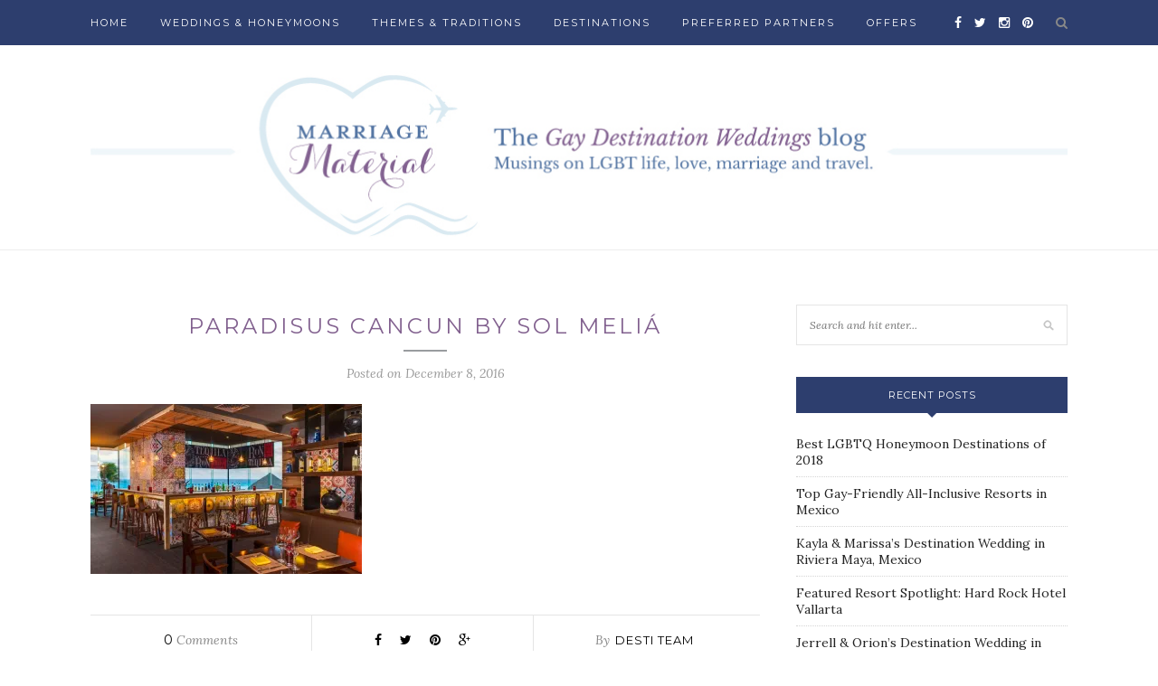

--- FILE ---
content_type: text/html; charset=UTF-8
request_url: https://blog.gaydestinationweddings.com/5-tips-for-foodies-at-paradisus-cancun/paradisus-cancun-by-sol-melia-3/
body_size: 9925
content:
<!DOCTYPE html>
<html lang="en-US">
<head>

	<meta charset="UTF-8">
	<meta http-equiv="X-UA-Compatible" content="IE=edge">
	<meta name="viewport" content="width=device-width, initial-scale=1">

	<title>Paradisus Cancun by Sol Meliá - Gay Destination Weddings Blog</title>

	<link rel="profile" href="http://gmpg.org/xfn/11" />
	
		<link rel="shortcut icon" href="https://blog.gaydestinationweddings.com/wp-content/uploads/2017/03/gdwfavicon.ico" />
		
	<link rel="alternate" type="application/rss+xml" title="Gay Destination Weddings Blog RSS Feed" href="https://blog.gaydestinationweddings.com/feed/" />
	<link rel="alternate" type="application/atom+xml" title="Gay Destination Weddings Blog Atom Feed" href="https://blog.gaydestinationweddings.com/feed/atom/" />
	<link rel="pingback" href="https://blog.gaydestinationweddings.com/xmlrpc.php" />
	
	<meta name='robots' content='index, follow, max-image-preview:large, max-snippet:-1, max-video-preview:-1' />

	<!-- This site is optimized with the Yoast SEO plugin v26.5 - https://yoast.com/wordpress/plugins/seo/ -->
	<link rel="canonical" href="https://blog.gaydestinationweddings.com/5-tips-for-foodies-at-paradisus-cancun/paradisus-cancun-by-sol-melia-3/" />
	<meta property="og:locale" content="en_US" />
	<meta property="og:type" content="article" />
	<meta property="og:title" content="Paradisus Cancun by Sol Meliá - Gay Destination Weddings Blog" />
	<meta property="og:description" content="Paradisus Cancun by Sol Meliá" />
	<meta property="og:url" content="https://blog.gaydestinationweddings.com/5-tips-for-foodies-at-paradisus-cancun/paradisus-cancun-by-sol-melia-3/" />
	<meta property="og:site_name" content="Gay Destination Weddings Blog" />
	<meta property="og:image" content="https://blog.gaydestinationweddings.com/5-tips-for-foodies-at-paradisus-cancun/paradisus-cancun-by-sol-melia-3" />
	<meta property="og:image:width" content="600" />
	<meta property="og:image:height" content="375" />
	<meta property="og:image:type" content="image/jpeg" />
	<meta name="twitter:card" content="summary_large_image" />
	<script type="application/ld+json" class="yoast-schema-graph">{"@context":"https://schema.org","@graph":[{"@type":"WebPage","@id":"https://blog.gaydestinationweddings.com/5-tips-for-foodies-at-paradisus-cancun/paradisus-cancun-by-sol-melia-3/","url":"https://blog.gaydestinationweddings.com/5-tips-for-foodies-at-paradisus-cancun/paradisus-cancun-by-sol-melia-3/","name":"Paradisus Cancun by Sol Meliá - Gay Destination Weddings Blog","isPartOf":{"@id":"https://blog.gaydestinationweddings.com/#website"},"primaryImageOfPage":{"@id":"https://blog.gaydestinationweddings.com/5-tips-for-foodies-at-paradisus-cancun/paradisus-cancun-by-sol-melia-3/#primaryimage"},"image":{"@id":"https://blog.gaydestinationweddings.com/5-tips-for-foodies-at-paradisus-cancun/paradisus-cancun-by-sol-melia-3/#primaryimage"},"thumbnailUrl":"https://i0.wp.com/blog.gaydestinationweddings.com/wp-content/uploads/2014/04/ParadisusCancun-BlueAgaveRestaurant-1.jpg?fit=600%2C375&ssl=1","datePublished":"2016-12-08T21:13:49+00:00","breadcrumb":{"@id":"https://blog.gaydestinationweddings.com/5-tips-for-foodies-at-paradisus-cancun/paradisus-cancun-by-sol-melia-3/#breadcrumb"},"inLanguage":"en-US","potentialAction":[{"@type":"ReadAction","target":["https://blog.gaydestinationweddings.com/5-tips-for-foodies-at-paradisus-cancun/paradisus-cancun-by-sol-melia-3/"]}]},{"@type":"ImageObject","inLanguage":"en-US","@id":"https://blog.gaydestinationweddings.com/5-tips-for-foodies-at-paradisus-cancun/paradisus-cancun-by-sol-melia-3/#primaryimage","url":"https://i0.wp.com/blog.gaydestinationweddings.com/wp-content/uploads/2014/04/ParadisusCancun-BlueAgaveRestaurant-1.jpg?fit=600%2C375&ssl=1","contentUrl":"https://i0.wp.com/blog.gaydestinationweddings.com/wp-content/uploads/2014/04/ParadisusCancun-BlueAgaveRestaurant-1.jpg?fit=600%2C375&ssl=1"},{"@type":"BreadcrumbList","@id":"https://blog.gaydestinationweddings.com/5-tips-for-foodies-at-paradisus-cancun/paradisus-cancun-by-sol-melia-3/#breadcrumb","itemListElement":[{"@type":"ListItem","position":1,"name":"Home","item":"https://blog.gaydestinationweddings.com/"},{"@type":"ListItem","position":2,"name":"5 Tips For Foodies at Paradisus Cancun","item":"https://blog.gaydestinationweddings.com/5-tips-for-foodies-at-paradisus-cancun/"},{"@type":"ListItem","position":3,"name":"Paradisus Cancun by Sol Meliá"}]},{"@type":"WebSite","@id":"https://blog.gaydestinationweddings.com/#website","url":"https://blog.gaydestinationweddings.com/","name":"Gay Destination Weddings Blog","description":"Blog about Gay Destination Weddings","potentialAction":[{"@type":"SearchAction","target":{"@type":"EntryPoint","urlTemplate":"https://blog.gaydestinationweddings.com/?s={search_term_string}"},"query-input":{"@type":"PropertyValueSpecification","valueRequired":true,"valueName":"search_term_string"}}],"inLanguage":"en-US"}]}</script>
	<!-- / Yoast SEO plugin. -->


<link rel='dns-prefetch' href='//secure.gravatar.com' />
<link rel='dns-prefetch' href='//stats.wp.com' />
<link rel='dns-prefetch' href='//fonts.googleapis.com' />
<link rel='dns-prefetch' href='//v0.wordpress.com' />
<link rel='preconnect' href='//i0.wp.com' />
<link rel="alternate" type="application/rss+xml" title="Gay Destination Weddings Blog &raquo; Feed" href="https://blog.gaydestinationweddings.com/feed/" />
<link rel="alternate" type="application/rss+xml" title="Gay Destination Weddings Blog &raquo; Comments Feed" href="https://blog.gaydestinationweddings.com/comments/feed/" />
<link rel="alternate" type="application/rss+xml" title="Gay Destination Weddings Blog &raquo; Paradisus Cancun by Sol Meliá Comments Feed" href="https://blog.gaydestinationweddings.com/5-tips-for-foodies-at-paradisus-cancun/paradisus-cancun-by-sol-melia-3/feed/" />
<link rel="alternate" title="oEmbed (JSON)" type="application/json+oembed" href="https://blog.gaydestinationweddings.com/wp-json/oembed/1.0/embed?url=https%3A%2F%2Fblog.gaydestinationweddings.com%2F5-tips-for-foodies-at-paradisus-cancun%2Fparadisus-cancun-by-sol-melia-3%2F" />
<link rel="alternate" title="oEmbed (XML)" type="text/xml+oembed" href="https://blog.gaydestinationweddings.com/wp-json/oembed/1.0/embed?url=https%3A%2F%2Fblog.gaydestinationweddings.com%2F5-tips-for-foodies-at-paradisus-cancun%2Fparadisus-cancun-by-sol-melia-3%2F&#038;format=xml" />
<style id='wp-img-auto-sizes-contain-inline-css' type='text/css'>
img:is([sizes=auto i],[sizes^="auto," i]){contain-intrinsic-size:3000px 1500px}
/*# sourceURL=wp-img-auto-sizes-contain-inline-css */
</style>
<style id='wp-emoji-styles-inline-css' type='text/css'>

	img.wp-smiley, img.emoji {
		display: inline !important;
		border: none !important;
		box-shadow: none !important;
		height: 1em !important;
		width: 1em !important;
		margin: 0 0.07em !important;
		vertical-align: -0.1em !important;
		background: none !important;
		padding: 0 !important;
	}
/*# sourceURL=wp-emoji-styles-inline-css */
</style>
<style id='wp-block-library-inline-css' type='text/css'>
:root{--wp-block-synced-color:#7a00df;--wp-block-synced-color--rgb:122,0,223;--wp-bound-block-color:var(--wp-block-synced-color);--wp-editor-canvas-background:#ddd;--wp-admin-theme-color:#007cba;--wp-admin-theme-color--rgb:0,124,186;--wp-admin-theme-color-darker-10:#006ba1;--wp-admin-theme-color-darker-10--rgb:0,107,160.5;--wp-admin-theme-color-darker-20:#005a87;--wp-admin-theme-color-darker-20--rgb:0,90,135;--wp-admin-border-width-focus:2px}@media (min-resolution:192dpi){:root{--wp-admin-border-width-focus:1.5px}}.wp-element-button{cursor:pointer}:root .has-very-light-gray-background-color{background-color:#eee}:root .has-very-dark-gray-background-color{background-color:#313131}:root .has-very-light-gray-color{color:#eee}:root .has-very-dark-gray-color{color:#313131}:root .has-vivid-green-cyan-to-vivid-cyan-blue-gradient-background{background:linear-gradient(135deg,#00d084,#0693e3)}:root .has-purple-crush-gradient-background{background:linear-gradient(135deg,#34e2e4,#4721fb 50%,#ab1dfe)}:root .has-hazy-dawn-gradient-background{background:linear-gradient(135deg,#faaca8,#dad0ec)}:root .has-subdued-olive-gradient-background{background:linear-gradient(135deg,#fafae1,#67a671)}:root .has-atomic-cream-gradient-background{background:linear-gradient(135deg,#fdd79a,#004a59)}:root .has-nightshade-gradient-background{background:linear-gradient(135deg,#330968,#31cdcf)}:root .has-midnight-gradient-background{background:linear-gradient(135deg,#020381,#2874fc)}:root{--wp--preset--font-size--normal:16px;--wp--preset--font-size--huge:42px}.has-regular-font-size{font-size:1em}.has-larger-font-size{font-size:2.625em}.has-normal-font-size{font-size:var(--wp--preset--font-size--normal)}.has-huge-font-size{font-size:var(--wp--preset--font-size--huge)}.has-text-align-center{text-align:center}.has-text-align-left{text-align:left}.has-text-align-right{text-align:right}.has-fit-text{white-space:nowrap!important}#end-resizable-editor-section{display:none}.aligncenter{clear:both}.items-justified-left{justify-content:flex-start}.items-justified-center{justify-content:center}.items-justified-right{justify-content:flex-end}.items-justified-space-between{justify-content:space-between}.screen-reader-text{border:0;clip-path:inset(50%);height:1px;margin:-1px;overflow:hidden;padding:0;position:absolute;width:1px;word-wrap:normal!important}.screen-reader-text:focus{background-color:#ddd;clip-path:none;color:#444;display:block;font-size:1em;height:auto;left:5px;line-height:normal;padding:15px 23px 14px;text-decoration:none;top:5px;width:auto;z-index:100000}html :where(.has-border-color){border-style:solid}html :where([style*=border-top-color]){border-top-style:solid}html :where([style*=border-right-color]){border-right-style:solid}html :where([style*=border-bottom-color]){border-bottom-style:solid}html :where([style*=border-left-color]){border-left-style:solid}html :where([style*=border-width]){border-style:solid}html :where([style*=border-top-width]){border-top-style:solid}html :where([style*=border-right-width]){border-right-style:solid}html :where([style*=border-bottom-width]){border-bottom-style:solid}html :where([style*=border-left-width]){border-left-style:solid}html :where(img[class*=wp-image-]){height:auto;max-width:100%}:where(figure){margin:0 0 1em}html :where(.is-position-sticky){--wp-admin--admin-bar--position-offset:var(--wp-admin--admin-bar--height,0px)}@media screen and (max-width:600px){html :where(.is-position-sticky){--wp-admin--admin-bar--position-offset:0px}}

/*# sourceURL=wp-block-library-inline-css */
</style><style id='global-styles-inline-css' type='text/css'>
:root{--wp--preset--aspect-ratio--square: 1;--wp--preset--aspect-ratio--4-3: 4/3;--wp--preset--aspect-ratio--3-4: 3/4;--wp--preset--aspect-ratio--3-2: 3/2;--wp--preset--aspect-ratio--2-3: 2/3;--wp--preset--aspect-ratio--16-9: 16/9;--wp--preset--aspect-ratio--9-16: 9/16;--wp--preset--color--black: #000000;--wp--preset--color--cyan-bluish-gray: #abb8c3;--wp--preset--color--white: #ffffff;--wp--preset--color--pale-pink: #f78da7;--wp--preset--color--vivid-red: #cf2e2e;--wp--preset--color--luminous-vivid-orange: #ff6900;--wp--preset--color--luminous-vivid-amber: #fcb900;--wp--preset--color--light-green-cyan: #7bdcb5;--wp--preset--color--vivid-green-cyan: #00d084;--wp--preset--color--pale-cyan-blue: #8ed1fc;--wp--preset--color--vivid-cyan-blue: #0693e3;--wp--preset--color--vivid-purple: #9b51e0;--wp--preset--gradient--vivid-cyan-blue-to-vivid-purple: linear-gradient(135deg,rgb(6,147,227) 0%,rgb(155,81,224) 100%);--wp--preset--gradient--light-green-cyan-to-vivid-green-cyan: linear-gradient(135deg,rgb(122,220,180) 0%,rgb(0,208,130) 100%);--wp--preset--gradient--luminous-vivid-amber-to-luminous-vivid-orange: linear-gradient(135deg,rgb(252,185,0) 0%,rgb(255,105,0) 100%);--wp--preset--gradient--luminous-vivid-orange-to-vivid-red: linear-gradient(135deg,rgb(255,105,0) 0%,rgb(207,46,46) 100%);--wp--preset--gradient--very-light-gray-to-cyan-bluish-gray: linear-gradient(135deg,rgb(238,238,238) 0%,rgb(169,184,195) 100%);--wp--preset--gradient--cool-to-warm-spectrum: linear-gradient(135deg,rgb(74,234,220) 0%,rgb(151,120,209) 20%,rgb(207,42,186) 40%,rgb(238,44,130) 60%,rgb(251,105,98) 80%,rgb(254,248,76) 100%);--wp--preset--gradient--blush-light-purple: linear-gradient(135deg,rgb(255,206,236) 0%,rgb(152,150,240) 100%);--wp--preset--gradient--blush-bordeaux: linear-gradient(135deg,rgb(254,205,165) 0%,rgb(254,45,45) 50%,rgb(107,0,62) 100%);--wp--preset--gradient--luminous-dusk: linear-gradient(135deg,rgb(255,203,112) 0%,rgb(199,81,192) 50%,rgb(65,88,208) 100%);--wp--preset--gradient--pale-ocean: linear-gradient(135deg,rgb(255,245,203) 0%,rgb(182,227,212) 50%,rgb(51,167,181) 100%);--wp--preset--gradient--electric-grass: linear-gradient(135deg,rgb(202,248,128) 0%,rgb(113,206,126) 100%);--wp--preset--gradient--midnight: linear-gradient(135deg,rgb(2,3,129) 0%,rgb(40,116,252) 100%);--wp--preset--font-size--small: 13px;--wp--preset--font-size--medium: 20px;--wp--preset--font-size--large: 36px;--wp--preset--font-size--x-large: 42px;--wp--preset--spacing--20: 0.44rem;--wp--preset--spacing--30: 0.67rem;--wp--preset--spacing--40: 1rem;--wp--preset--spacing--50: 1.5rem;--wp--preset--spacing--60: 2.25rem;--wp--preset--spacing--70: 3.38rem;--wp--preset--spacing--80: 5.06rem;--wp--preset--shadow--natural: 6px 6px 9px rgba(0, 0, 0, 0.2);--wp--preset--shadow--deep: 12px 12px 50px rgba(0, 0, 0, 0.4);--wp--preset--shadow--sharp: 6px 6px 0px rgba(0, 0, 0, 0.2);--wp--preset--shadow--outlined: 6px 6px 0px -3px rgb(255, 255, 255), 6px 6px rgb(0, 0, 0);--wp--preset--shadow--crisp: 6px 6px 0px rgb(0, 0, 0);}:where(.is-layout-flex){gap: 0.5em;}:where(.is-layout-grid){gap: 0.5em;}body .is-layout-flex{display: flex;}.is-layout-flex{flex-wrap: wrap;align-items: center;}.is-layout-flex > :is(*, div){margin: 0;}body .is-layout-grid{display: grid;}.is-layout-grid > :is(*, div){margin: 0;}:where(.wp-block-columns.is-layout-flex){gap: 2em;}:where(.wp-block-columns.is-layout-grid){gap: 2em;}:where(.wp-block-post-template.is-layout-flex){gap: 1.25em;}:where(.wp-block-post-template.is-layout-grid){gap: 1.25em;}.has-black-color{color: var(--wp--preset--color--black) !important;}.has-cyan-bluish-gray-color{color: var(--wp--preset--color--cyan-bluish-gray) !important;}.has-white-color{color: var(--wp--preset--color--white) !important;}.has-pale-pink-color{color: var(--wp--preset--color--pale-pink) !important;}.has-vivid-red-color{color: var(--wp--preset--color--vivid-red) !important;}.has-luminous-vivid-orange-color{color: var(--wp--preset--color--luminous-vivid-orange) !important;}.has-luminous-vivid-amber-color{color: var(--wp--preset--color--luminous-vivid-amber) !important;}.has-light-green-cyan-color{color: var(--wp--preset--color--light-green-cyan) !important;}.has-vivid-green-cyan-color{color: var(--wp--preset--color--vivid-green-cyan) !important;}.has-pale-cyan-blue-color{color: var(--wp--preset--color--pale-cyan-blue) !important;}.has-vivid-cyan-blue-color{color: var(--wp--preset--color--vivid-cyan-blue) !important;}.has-vivid-purple-color{color: var(--wp--preset--color--vivid-purple) !important;}.has-black-background-color{background-color: var(--wp--preset--color--black) !important;}.has-cyan-bluish-gray-background-color{background-color: var(--wp--preset--color--cyan-bluish-gray) !important;}.has-white-background-color{background-color: var(--wp--preset--color--white) !important;}.has-pale-pink-background-color{background-color: var(--wp--preset--color--pale-pink) !important;}.has-vivid-red-background-color{background-color: var(--wp--preset--color--vivid-red) !important;}.has-luminous-vivid-orange-background-color{background-color: var(--wp--preset--color--luminous-vivid-orange) !important;}.has-luminous-vivid-amber-background-color{background-color: var(--wp--preset--color--luminous-vivid-amber) !important;}.has-light-green-cyan-background-color{background-color: var(--wp--preset--color--light-green-cyan) !important;}.has-vivid-green-cyan-background-color{background-color: var(--wp--preset--color--vivid-green-cyan) !important;}.has-pale-cyan-blue-background-color{background-color: var(--wp--preset--color--pale-cyan-blue) !important;}.has-vivid-cyan-blue-background-color{background-color: var(--wp--preset--color--vivid-cyan-blue) !important;}.has-vivid-purple-background-color{background-color: var(--wp--preset--color--vivid-purple) !important;}.has-black-border-color{border-color: var(--wp--preset--color--black) !important;}.has-cyan-bluish-gray-border-color{border-color: var(--wp--preset--color--cyan-bluish-gray) !important;}.has-white-border-color{border-color: var(--wp--preset--color--white) !important;}.has-pale-pink-border-color{border-color: var(--wp--preset--color--pale-pink) !important;}.has-vivid-red-border-color{border-color: var(--wp--preset--color--vivid-red) !important;}.has-luminous-vivid-orange-border-color{border-color: var(--wp--preset--color--luminous-vivid-orange) !important;}.has-luminous-vivid-amber-border-color{border-color: var(--wp--preset--color--luminous-vivid-amber) !important;}.has-light-green-cyan-border-color{border-color: var(--wp--preset--color--light-green-cyan) !important;}.has-vivid-green-cyan-border-color{border-color: var(--wp--preset--color--vivid-green-cyan) !important;}.has-pale-cyan-blue-border-color{border-color: var(--wp--preset--color--pale-cyan-blue) !important;}.has-vivid-cyan-blue-border-color{border-color: var(--wp--preset--color--vivid-cyan-blue) !important;}.has-vivid-purple-border-color{border-color: var(--wp--preset--color--vivid-purple) !important;}.has-vivid-cyan-blue-to-vivid-purple-gradient-background{background: var(--wp--preset--gradient--vivid-cyan-blue-to-vivid-purple) !important;}.has-light-green-cyan-to-vivid-green-cyan-gradient-background{background: var(--wp--preset--gradient--light-green-cyan-to-vivid-green-cyan) !important;}.has-luminous-vivid-amber-to-luminous-vivid-orange-gradient-background{background: var(--wp--preset--gradient--luminous-vivid-amber-to-luminous-vivid-orange) !important;}.has-luminous-vivid-orange-to-vivid-red-gradient-background{background: var(--wp--preset--gradient--luminous-vivid-orange-to-vivid-red) !important;}.has-very-light-gray-to-cyan-bluish-gray-gradient-background{background: var(--wp--preset--gradient--very-light-gray-to-cyan-bluish-gray) !important;}.has-cool-to-warm-spectrum-gradient-background{background: var(--wp--preset--gradient--cool-to-warm-spectrum) !important;}.has-blush-light-purple-gradient-background{background: var(--wp--preset--gradient--blush-light-purple) !important;}.has-blush-bordeaux-gradient-background{background: var(--wp--preset--gradient--blush-bordeaux) !important;}.has-luminous-dusk-gradient-background{background: var(--wp--preset--gradient--luminous-dusk) !important;}.has-pale-ocean-gradient-background{background: var(--wp--preset--gradient--pale-ocean) !important;}.has-electric-grass-gradient-background{background: var(--wp--preset--gradient--electric-grass) !important;}.has-midnight-gradient-background{background: var(--wp--preset--gradient--midnight) !important;}.has-small-font-size{font-size: var(--wp--preset--font-size--small) !important;}.has-medium-font-size{font-size: var(--wp--preset--font-size--medium) !important;}.has-large-font-size{font-size: var(--wp--preset--font-size--large) !important;}.has-x-large-font-size{font-size: var(--wp--preset--font-size--x-large) !important;}
/*# sourceURL=global-styles-inline-css */
</style>

<style id='classic-theme-styles-inline-css' type='text/css'>
/*! This file is auto-generated */
.wp-block-button__link{color:#fff;background-color:#32373c;border-radius:9999px;box-shadow:none;text-decoration:none;padding:calc(.667em + 2px) calc(1.333em + 2px);font-size:1.125em}.wp-block-file__button{background:#32373c;color:#fff;text-decoration:none}
/*# sourceURL=/wp-includes/css/classic-themes.min.css */
</style>
<link rel='stylesheet' id='sp_style-css' href='https://blog.gaydestinationweddings.com/wp-content/themes/redwood/style.css?ver=6.9' type='text/css' media='all' />
<link rel='stylesheet' id='fontawesome-css-css' href='https://blog.gaydestinationweddings.com/wp-content/themes/redwood/css/font-awesome.min.css?ver=6.9' type='text/css' media='all' />
<link rel='stylesheet' id='bxslider-css-css' href='https://blog.gaydestinationweddings.com/wp-content/themes/redwood/css/jquery.bxslider.css?ver=6.9' type='text/css' media='all' />
<link rel='stylesheet' id='responsive-css' href='https://blog.gaydestinationweddings.com/wp-content/themes/redwood/css/responsive.css?ver=6.9' type='text/css' media='all' />
<link rel='stylesheet' id='default_body_font-css' href='//fonts.googleapis.com/css?family=Lora%3A400%2C700%2C400italic%2C700italic&#038;subset=latin%2Clatin-ext&#038;ver=6.9' type='text/css' media='all' />
<link rel='stylesheet' id='default_heading_font-css' href='//fonts.googleapis.com/css?family=Montserrat%3A400%2C700&#038;ver=6.9' type='text/css' media='all' />
<script type="text/javascript" src="https://blog.gaydestinationweddings.com/wp-includes/js/jquery/jquery.min.js?ver=3.7.1" id="jquery-core-js"></script>
<script type="text/javascript" src="https://blog.gaydestinationweddings.com/wp-includes/js/jquery/jquery-migrate.min.js?ver=3.4.1" id="jquery-migrate-js"></script>
<link rel="https://api.w.org/" href="https://blog.gaydestinationweddings.com/wp-json/" /><link rel="alternate" title="JSON" type="application/json" href="https://blog.gaydestinationweddings.com/wp-json/wp/v2/media/1073" /><link rel="EditURI" type="application/rsd+xml" title="RSD" href="https://blog.gaydestinationweddings.com/xmlrpc.php?rsd" />
<meta name="generator" content="WordPress 6.9" />
<link rel='shortlink' href='https://wp.me/a8kTJ3-hj' />
	<style>img#wpstats{display:none}</style>
		    <style type="text/css">
	
		#logo { padding-top:20px; padding-bottom:0px; }
				
		#top-bar, .slicknav_menu { background:#2d3e6e; }				#nav-wrapper .menu li a:hover {  color:#82618f; }
		
		#nav-wrapper .menu .sub-menu, #nav-wrapper .menu .children { background: #2d3e6e; }
		#nav-wrapper ul.menu ul a, #nav-wrapper .menu ul ul a { border-top: 1px solid #2d3e6e; color:; }
		#nav-wrapper ul.menu ul a:hover, #nav-wrapper .menu ul ul a:hover { color: ; background:#82618f; }
		
		.slicknav_nav { background:#2d3e6e; }
		.slicknav_nav a { color:; }
		.slicknav_menu .slicknav_icon-bar { background-color:; }
		
		#top-social a { color:; }
		#top-social a:hover { color:#82618f; }
		#top-search i { color:; }
		
		.widget-title { background: #2d3e6e; color: ;}
		.widget-title:after { border-top-color:#2d3e6e; }
				.social-widget a { color:#ffffff; }
		.social-widget a:hover { color:#82618f; }
		
		#footer { background:#2d3e6e; }
		#footer-social a { color:; }
		#footer-social a:hover { color:#82618f; }
		#footer-social { border-color:#5172a1; }
		.copyright { color:#ffffff; }
		.copyright a { color:; }
		
		.post-header h2 a, .post-header h1 { color:#82618f; }
		.title-divider { color:#999c9f; }
		.post-entry p { color:#2d3e6e; }
		.post-entry h1, .post-entry h2, .post-entry h3, .post-entry h4, .post-entry h5, .post-entry h6 { color:#82618f; }
		.more-link { color:#5172a1; }
		a.more-link:hover { color:#82618f; }
		.more-line { color:#999c9f; }
		.more-link:hover > .more-line { color:#82618f; }
		.post-share-box.share-buttons a { color:; }
		.post-share-box.share-buttons a:hover { color:#82618f; }
		
		.mc4wp-form { background:; }
		.mc4wp-form label { color:#2d3e6e; }
		.mc4wp-form button, .mc4wp-form input[type=button], .mc4wp-form input[type=submit] { background:#82618f; color:; }
		.mc4wp-form button:hover, .mc4wp-form input[type=button]:hover, .mc4wp-form input[type=submit]:hover { background:#2d3e6e; color:; }
		
		a, .post-header .cat a { color:#999c9f; }
		.post-header .cat a { border-color:#999c9f; }
		
				
    </style>
    	
<link rel='stylesheet' id='gglcptch-css' href='https://blog.gaydestinationweddings.com/wp-content/plugins/google-captcha/css/gglcptch.css?ver=1.85' type='text/css' media='all' />
</head>

<body class="attachment wp-singular attachment-template-default single single-attachment postid-1073 attachmentid-1073 attachment-jpeg wp-theme-redwood">

	<div id="top-bar">
		
		<div class="container">
			
			<div id="nav-wrapper">
				<ul id="menu-gdw" class="menu"><li id="menu-item-219" class="menu-item menu-item-type-custom menu-item-object-custom menu-item-219"><a href="http://www.gaydestinationweddings.com">HOME</a></li>
<li id="menu-item-220" class="menu-item menu-item-type-custom menu-item-object-custom menu-item-220"><a href="http://www.gaydestinationweddings.com/WeddingsHoneymoons.aspx">Weddings &#038; Honeymoons</a></li>
<li id="menu-item-221" class="menu-item menu-item-type-custom menu-item-object-custom menu-item-221"><a href="http://www.gaydestinationweddings.com/Inspiration.aspx">Themes &#038; Traditions</a></li>
<li id="menu-item-222" class="menu-item menu-item-type-custom menu-item-object-custom menu-item-222"><a href="http://www.gaydestinationweddings.com/Destinations.aspx">Destinations</a></li>
<li id="menu-item-223" class="menu-item menu-item-type-custom menu-item-object-custom menu-item-223"><a href="http://www.gaydestinationweddings.com/PreferredPartners.aspx">Preferred Partners</a></li>
<li id="menu-item-224" class="menu-item menu-item-type-custom menu-item-object-custom menu-item-224"><a href="http://www.gaydestinationweddings.com/Offers.aspx">Offers</a></li>
</ul>			</div>
			
			<div class="menu-mobile"></div>
			
						<div id="top-search">
				<a href="#" class="search"><i class="fa fa-search"></i></a>
				<div class="show-search">
					<form role="search" method="get" id="searchform" action="https://blog.gaydestinationweddings.com/">
		<input type="text" placeholder="Search and hit enter..." name="s" id="s" />
</form>				</div>
			</div>
						
						<div id="top-social" >
			
				<a href="http://facebook.com/Gaydestweds" target="_blank"><i class="fa fa-facebook"></i></a>				<a href="http://twitter.com/Gaydestweds1" target="_blank"><i class="fa fa-twitter"></i></a>				<a href="http://instagram.com/gaydestweds" target="_blank"><i class="fa fa-instagram"></i></a>				<a href="http://pinterest.com/gaydestweds1" target="_blank"><i class="fa fa-pinterest"></i></a>																																								
			</div>
						
		</div>
		
	</div>
	
	<header id="header" >
		
		<div class="container">
			
			<div id="logo">
				
									
											<h2><a href="https://blog.gaydestinationweddings.com"><img src="https://blog.gaydestinationweddings.com/wp-content/uploads/2016/11/blog-logo.jpg" alt="Gay Destination Weddings Blog" /></a></h2>
										
								
			</div>
			
		</div>
		
	</header>	
	<div class="container">
		
		<div id="content">
			
						
			<div id="main" >
			
								
					<article id="post-1073" class="post-1073 attachment type-attachment status-inherit hentry">
					
	<div class="post-header">
		
				<span class="cat"></span>
				
					<h1>Paradisus Cancun by Sol Meliá</h1>
				
		<span class="title-divider"></span>
		
				<span class="post-date">Posted on December 8, 2016</span>
				
	</div>
	
			
				
		
	<div class="post-entry">
		
				
			<p class="attachment"><a href="https://i0.wp.com/blog.gaydestinationweddings.com/wp-content/uploads/2014/04/ParadisusCancun-BlueAgaveRestaurant-1.jpg?ssl=1"><img fetchpriority="high" decoding="async" width="300" height="188" src="https://i0.wp.com/blog.gaydestinationweddings.com/wp-content/uploads/2014/04/ParadisusCancun-BlueAgaveRestaurant-1.jpg?fit=300%2C188&amp;ssl=1" class="attachment-medium size-medium" alt="" srcset="https://i0.wp.com/blog.gaydestinationweddings.com/wp-content/uploads/2014/04/ParadisusCancun-BlueAgaveRestaurant-1.jpg?w=600&amp;ssl=1 600w, https://i0.wp.com/blog.gaydestinationweddings.com/wp-content/uploads/2014/04/ParadisusCancun-BlueAgaveRestaurant-1.jpg?resize=300%2C188&amp;ssl=1 300w" sizes="(max-width: 300px) 100vw, 300px" data-attachment-id="1073" data-permalink="https://blog.gaydestinationweddings.com/5-tips-for-foodies-at-paradisus-cancun/paradisus-cancun-by-sol-melia-3/" data-orig-file="https://i0.wp.com/blog.gaydestinationweddings.com/wp-content/uploads/2014/04/ParadisusCancun-BlueAgaveRestaurant-1.jpg?fit=600%2C375&amp;ssl=1" data-orig-size="600,375" data-comments-opened="1" data-image-meta="{&quot;aperture&quot;:&quot;0&quot;,&quot;credit&quot;:&quot;Victor Elias\/Victor Elias Photog&quot;,&quot;camera&quot;:&quot;&quot;,&quot;caption&quot;:&quot;Paradisus Cancun by Sol Meli\u00e1&quot;,&quot;created_timestamp&quot;:&quot;1359131230&quot;,&quot;copyright&quot;:&quot;\u00a9Alex Rangel&quot;,&quot;focal_length&quot;:&quot;0&quot;,&quot;iso&quot;:&quot;0&quot;,&quot;shutter_speed&quot;:&quot;0&quot;,&quot;title&quot;:&quot;Paradisus Cancun by Sol Meli\u00e1&quot;,&quot;orientation&quot;:&quot;1&quot;}" data-image-title="Paradisus Cancun by Sol Meliá" data-image-description="" data-image-caption="&lt;p&gt;Paradisus Cancun by Sol Meliá&lt;/p&gt;
" data-medium-file="https://i0.wp.com/blog.gaydestinationweddings.com/wp-content/uploads/2014/04/ParadisusCancun-BlueAgaveRestaurant-1.jpg?fit=300%2C188&amp;ssl=1" data-large-file="https://i0.wp.com/blog.gaydestinationweddings.com/wp-content/uploads/2014/04/ParadisusCancun-BlueAgaveRestaurant-1.jpg?fit=600%2C375&amp;ssl=1" /></a></p>
			
				
				
							
						
	</div>
	
		
	<div class="post-share">
	
				<div class="post-share-box share-comments">
			<a href="https://blog.gaydestinationweddings.com/5-tips-for-foodies-at-paradisus-cancun/paradisus-cancun-by-sol-melia-3/#respond"><span>0</span> Comments</a>		</div>
				
				<div class="post-share-box share-buttons">
			<a target="_blank" href="https://www.facebook.com/sharer/sharer.php?u=https://blog.gaydestinationweddings.com/5-tips-for-foodies-at-paradisus-cancun/paradisus-cancun-by-sol-melia-3/"><i class="fa fa-facebook"></i></a>
			<a target="_blank" href="https://twitter.com/intent/tweet?text=Check%20out%20this%20article:%20Paradisus+Cancun+by+Sol+Meli%C3%A1&url=https://blog.gaydestinationweddings.com/5-tips-for-foodies-at-paradisus-cancun/paradisus-cancun-by-sol-melia-3/"><i class="fa fa-twitter"></i></a>
						<a data-pin-do="none" target="_blank" href="https://pinterest.com/pin/create/button/?url=https://blog.gaydestinationweddings.com/5-tips-for-foodies-at-paradisus-cancun/paradisus-cancun-by-sol-melia-3/&media=https://blog.gaydestinationweddings.com/wp-content/uploads/2014/04/ParadisusCancun-BlueAgaveRestaurant-1.jpg&description=Paradisus Cancun by Sol Meliá"><i class="fa fa-pinterest"></i></a>
			<a target="_blank" href="https://plus.google.com/share?url=https://blog.gaydestinationweddings.com/5-tips-for-foodies-at-paradisus-cancun/paradisus-cancun-by-sol-melia-3/"><i class="fa fa-google-plus"></i></a>
		</div>
				
				<div class="post-share-box share-author">
			<span>By</span> <a href="https://blog.gaydestinationweddings.com/author/blog_4gzy8t/" title="Posts by Desti Team" rel="author">Desti Team</a>		</div>
				
	</div>
		
				<div class="post-author">
		
	<div class="author-img">
		<img alt='' src='https://secure.gravatar.com/avatar/078bbaa94365594ef848d37653b14c5e871486835a340fa8db5b59ef0745af49?s=100&#038;d=mm&#038;r=g' srcset='https://secure.gravatar.com/avatar/078bbaa94365594ef848d37653b14c5e871486835a340fa8db5b59ef0745af49?s=200&#038;d=mm&#038;r=g 2x' class='avatar avatar-100 photo' height='100' width='100' decoding='async'/>	</div>
	
	<div class="author-content">
		<h5><a href="https://blog.gaydestinationweddings.com/author/blog_4gzy8t/" title="Posts by Desti Team" rel="author">Desti Team</a></h5>
		<p></p>
													</div>
	
</div>			
							
		
	<div class="post-comments" id="comments">
	
	<div class="post-box"><h4 class="post-box-title"><span>No Comments</span></h4></div><div class='comments'></div><div id='comments_pagination'></div>	<div id="respond" class="comment-respond">
		<h3 id="reply-title" class="comment-reply-title">Leave a Reply <small><a rel="nofollow" id="cancel-comment-reply-link" href="/5-tips-for-foodies-at-paradisus-cancun/paradisus-cancun-by-sol-melia-3/#respond" style="display:none;">Cancel Reply</a></small></h3><form action="https://blog.gaydestinationweddings.com/wp-comments-post.php" method="post" id="commentform" class="comment-form"><p class="comment-form-comment"><textarea id="comment" name="comment" cols="45" rows="8" aria-required="true"></textarea></p><p class="comment-form-author"><label for="author">Name <span class="required">*</span></label> <input id="author" name="author" type="text" value="" size="30" maxlength="245" autocomplete="name" required="required" /></p>
<p class="comment-form-email"><label for="email">Email <span class="required">*</span></label> <input id="email" name="email" type="text" value="" size="30" maxlength="100" autocomplete="email" required="required" /></p>
<p class="comment-form-url"><label for="url">Website</label> <input id="url" name="url" type="text" value="" size="30" maxlength="200" autocomplete="url" /></p>
<div class="gglcptch gglcptch_v2"><div id="gglcptch_recaptcha_650941596" class="gglcptch_recaptcha"></div>
				<noscript>
					<div style="width: 302px;">
						<div style="width: 302px; height: 422px; position: relative;">
							<div style="width: 302px; height: 422px; position: absolute;">
								<iframe src="https://www.google.com/recaptcha/api/fallback?k=6LfoWxgUAAAAAI_RlI1w-QJ-kJ-Fgag-hnOAoPBQ" frameborder="0" scrolling="no" style="width: 302px; height:422px; border-style: none;"></iframe>
							</div>
						</div>
						<div style="border-style: none; bottom: 12px; left: 25px; margin: 0px; padding: 0px; right: 25px; background: #f9f9f9; border: 1px solid #c1c1c1; border-radius: 3px; height: 60px; width: 300px;">
							<input type="hidden" id="g-recaptcha-response" name="g-recaptcha-response" class="g-recaptcha-response" style="width: 250px !important; height: 40px !important; border: 1px solid #c1c1c1 !important; margin: 10px 25px !important; padding: 0px !important; resize: none !important;">
						</div>
					</div>
				</noscript></div><p class="form-submit"><input name="submit" type="submit" id="submit" class="submit" value="Post Comment" /> <input type='hidden' name='comment_post_ID' value='1073' id='comment_post_ID' />
<input type='hidden' name='comment_parent' id='comment_parent' value='0' />
</p></form>	</div><!-- #respond -->
	

</div> <!-- end comments div -->
	
</article>						
								
								
			</div>

<aside id="sidebar">
	
	<div id="search-2" class="widget widget_search"><form role="search" method="get" id="searchform" action="https://blog.gaydestinationweddings.com/">
		<input type="text" placeholder="Search and hit enter..." name="s" id="s" />
</form></div>
		<div id="recent-posts-2" class="widget widget_recent_entries">
		<h4 class="widget-title">Recent Posts</h4>
		<ul>
											<li>
					<a href="https://blog.gaydestinationweddings.com/best-lgbtq-honeymoon-destinations-2018/">Best LGBTQ Honeymoon Destinations of 2018</a>
									</li>
											<li>
					<a href="https://blog.gaydestinationweddings.com/gay-friendly-wedding-resorts-in-mexico/">Top Gay-Friendly All-Inclusive Resorts in Mexico</a>
									</li>
											<li>
					<a href="https://blog.gaydestinationweddings.com/kayla-marissas-destination-wedding-riviera-maya-mexico/">Kayla &#038; Marissa&#8217;s Destination Wedding in Riviera Maya, Mexico</a>
									</li>
											<li>
					<a href="https://blog.gaydestinationweddings.com/featured-resort-spotlight-hard-rock-hotel-vallarta/">Featured Resort Spotlight: Hard Rock Hotel Vallarta</a>
									</li>
											<li>
					<a href="https://blog.gaydestinationweddings.com/jerrell-orions-destination-wedding-cancun-mexico/">Jerrell &#038; Orion&#8217;s Destination Wedding in Cancun, Mexico</a>
									</li>
					</ul>

		</div><div id="archives-2" class="widget widget_archive"><h4 class="widget-title">Archives</h4>
			<ul>
					<li><a href='https://blog.gaydestinationweddings.com/2018/01/'>January 2018</a></li>
	<li><a href='https://blog.gaydestinationweddings.com/2017/12/'>December 2017</a></li>
	<li><a href='https://blog.gaydestinationweddings.com/2017/11/'>November 2017</a></li>
	<li><a href='https://blog.gaydestinationweddings.com/2017/10/'>October 2017</a></li>
	<li><a href='https://blog.gaydestinationweddings.com/2017/09/'>September 2017</a></li>
	<li><a href='https://blog.gaydestinationweddings.com/2017/06/'>June 2017</a></li>
	<li><a href='https://blog.gaydestinationweddings.com/2017/05/'>May 2017</a></li>
	<li><a href='https://blog.gaydestinationweddings.com/2017/04/'>April 2017</a></li>
	<li><a href='https://blog.gaydestinationweddings.com/2017/03/'>March 2017</a></li>
	<li><a href='https://blog.gaydestinationweddings.com/2017/02/'>February 2017</a></li>
	<li><a href='https://blog.gaydestinationweddings.com/2017/01/'>January 2017</a></li>
	<li><a href='https://blog.gaydestinationweddings.com/2016/12/'>December 2016</a></li>
	<li><a href='https://blog.gaydestinationweddings.com/2016/11/'>November 2016</a></li>
	<li><a href='https://blog.gaydestinationweddings.com/2016/07/'>July 2016</a></li>
	<li><a href='https://blog.gaydestinationweddings.com/2016/06/'>June 2016</a></li>
	<li><a href='https://blog.gaydestinationweddings.com/2016/05/'>May 2016</a></li>
	<li><a href='https://blog.gaydestinationweddings.com/2016/04/'>April 2016</a></li>
	<li><a href='https://blog.gaydestinationweddings.com/2016/03/'>March 2016</a></li>
	<li><a href='https://blog.gaydestinationweddings.com/2016/02/'>February 2016</a></li>
	<li><a href='https://blog.gaydestinationweddings.com/2016/01/'>January 2016</a></li>
	<li><a href='https://blog.gaydestinationweddings.com/2015/12/'>December 2015</a></li>
	<li><a href='https://blog.gaydestinationweddings.com/2015/11/'>November 2015</a></li>
	<li><a href='https://blog.gaydestinationweddings.com/2015/10/'>October 2015</a></li>
	<li><a href='https://blog.gaydestinationweddings.com/2015/09/'>September 2015</a></li>
	<li><a href='https://blog.gaydestinationweddings.com/2015/08/'>August 2015</a></li>
	<li><a href='https://blog.gaydestinationweddings.com/2015/07/'>July 2015</a></li>
	<li><a href='https://blog.gaydestinationweddings.com/2015/06/'>June 2015</a></li>
	<li><a href='https://blog.gaydestinationweddings.com/2015/05/'>May 2015</a></li>
	<li><a href='https://blog.gaydestinationweddings.com/2015/04/'>April 2015</a></li>
	<li><a href='https://blog.gaydestinationweddings.com/2015/02/'>February 2015</a></li>
	<li><a href='https://blog.gaydestinationweddings.com/2015/01/'>January 2015</a></li>
	<li><a href='https://blog.gaydestinationweddings.com/2014/11/'>November 2014</a></li>
	<li><a href='https://blog.gaydestinationweddings.com/2014/10/'>October 2014</a></li>
	<li><a href='https://blog.gaydestinationweddings.com/2014/09/'>September 2014</a></li>
	<li><a href='https://blog.gaydestinationweddings.com/2014/08/'>August 2014</a></li>
	<li><a href='https://blog.gaydestinationweddings.com/2014/07/'>July 2014</a></li>
	<li><a href='https://blog.gaydestinationweddings.com/2014/06/'>June 2014</a></li>
	<li><a href='https://blog.gaydestinationweddings.com/2014/05/'>May 2014</a></li>
	<li><a href='https://blog.gaydestinationweddings.com/2014/04/'>April 2014</a></li>
	<li><a href='https://blog.gaydestinationweddings.com/2014/03/'>March 2014</a></li>
	<li><a href='https://blog.gaydestinationweddings.com/2014/02/'>February 2014</a></li>
	<li><a href='https://blog.gaydestinationweddings.com/2014/01/'>January 2014</a></li>
			</ul>

			</div><div id="categories-2" class="widget widget_categories"><h4 class="widget-title">Categories</h4>
			<ul>
					<li class="cat-item cat-item-91"><a href="https://blog.gaydestinationweddings.com/category/destination/">Destination</a>
</li>
	<li class="cat-item cat-item-169"><a href="https://blog.gaydestinationweddings.com/category/details/">Details</a>
</li>
	<li class="cat-item cat-item-156"><a href="https://blog.gaydestinationweddings.com/category/real-wedding/">Real Weddings</a>
</li>
	<li class="cat-item cat-item-117"><a href="https://blog.gaydestinationweddings.com/category/resort/">Resorts</a>
</li>
	<li class="cat-item cat-item-146"><a href="https://blog.gaydestinationweddings.com/category/tips-fun/">Tips &amp; Fun</a>
</li>
	<li class="cat-item cat-item-1"><a href="https://blog.gaydestinationweddings.com/category/uncategorized/">Uncategorized</a>
</li>
	<li class="cat-item cat-item-130"><a href="https://blog.gaydestinationweddings.com/category/wedding-set-up/">Wedding Set-Ups</a>
</li>
			</ul>

			</div>	
</aside>	
		<!-- END CONTENT -->
		</div>
	
	<!-- END CONTAINER -->
	</div>
	
	<div id="instagram-footer">

				
	</div>
	
	<footer id="footer">
		
		<div class="container">
			
						<div id="footer-social">
				
				<a href="http://facebook.com/Gaydestweds" target="_blank"><i class="fa fa-facebook"></i> <span>Facebook</span></a>				<a href="http://twitter.com/Gaydestweds1" target="_blank"><i class="fa fa-twitter"></i> <span>Twitter</span></a>				<a href="http://instagram.com/gaydestweds" target="_blank"><i class="fa fa-instagram"></i> <span>Instagram</span></a>				<a href="http://pinterest.com/gaydestweds1" target="_blank"><i class="fa fa-pinterest"></i> <span>Pinterest</span></a>																																								
			</div>
						
			<div id="footer-copyright">

				<p class="copyright">Copyright © 2023 <a href="http://www.gaydestinationweddings.com" target="_blank">GayDestinationWeddings.com</a></p>
				
			</div>
			
		</div>
		
	</footer>
	
	<script type="speculationrules">
{"prefetch":[{"source":"document","where":{"and":[{"href_matches":"/*"},{"not":{"href_matches":["/wp-*.php","/wp-admin/*","/wp-content/uploads/*","/wp-content/*","/wp-content/plugins/*","/wp-content/themes/redwood/*","/*\\?(.+)"]}},{"not":{"selector_matches":"a[rel~=\"nofollow\"]"}},{"not":{"selector_matches":".no-prefetch, .no-prefetch a"}}]},"eagerness":"conservative"}]}
</script>
	<div style="display:none">
			<div class="grofile-hash-map-9be0171777f69a3e527476ffd3dc1fce">
		</div>
		</div>
		<script type="text/javascript" src="https://blog.gaydestinationweddings.com/wp-content/themes/redwood/js/jquery.slicknav.min.js?ver=6.9" id="slicknav-js"></script>
<script type="text/javascript" src="https://blog.gaydestinationweddings.com/wp-content/themes/redwood/js/jquery.bxslider.min.js?ver=6.9" id="bxslider-js"></script>
<script type="text/javascript" src="https://blog.gaydestinationweddings.com/wp-content/themes/redwood/js/fitvids.js?ver=6.9" id="fitvids-js"></script>
<script type="text/javascript" src="https://blog.gaydestinationweddings.com/wp-content/themes/redwood/js/solopine.js?ver=6.9" id="sp_scripts-js"></script>
<script type="text/javascript" src="https://blog.gaydestinationweddings.com/wp-includes/js/comment-reply.min.js?ver=6.9" id="comment-reply-js" async="async" data-wp-strategy="async" fetchpriority="low"></script>
<script type="text/javascript" src="https://secure.gravatar.com/js/gprofiles.js?ver=202604" id="grofiles-cards-js"></script>
<script type="text/javascript" id="wpgroho-js-extra">
/* <![CDATA[ */
var WPGroHo = {"my_hash":""};
//# sourceURL=wpgroho-js-extra
/* ]]> */
</script>
<script type="text/javascript" src="https://blog.gaydestinationweddings.com/wp-content/plugins/jetpack/modules/wpgroho.js?ver=15.3.1" id="wpgroho-js"></script>
<script type="text/javascript" id="jetpack-stats-js-before">
/* <![CDATA[ */
_stq = window._stq || [];
_stq.push([ "view", JSON.parse("{\"v\":\"ext\",\"blog\":\"123191461\",\"post\":\"1073\",\"tz\":\"-5\",\"srv\":\"blog.gaydestinationweddings.com\",\"j\":\"1:15.3.1\"}") ]);
_stq.push([ "clickTrackerInit", "123191461", "1073" ]);
//# sourceURL=jetpack-stats-js-before
/* ]]> */
</script>
<script type="text/javascript" src="https://stats.wp.com/e-202604.js" id="jetpack-stats-js" defer="defer" data-wp-strategy="defer"></script>
<script type="text/javascript" data-cfasync="false" async="async" defer="defer" src="https://www.google.com/recaptcha/api.js?render=explicit&amp;ver=1.85" id="gglcptch_api-js"></script>
<script type="text/javascript" id="gglcptch_script-js-extra">
/* <![CDATA[ */
var gglcptch = {"options":{"version":"v2","sitekey":"6LfoWxgUAAAAAI_RlI1w-QJ-kJ-Fgag-hnOAoPBQ","error":"\u003Cstrong\u003EWarning\u003C/strong\u003E:&nbsp;More than one reCAPTCHA has been found in the current form. Please remove all unnecessary reCAPTCHA fields to make it work properly.","disable":0,"theme":"light"},"vars":{"visibility":false}};
//# sourceURL=gglcptch_script-js-extra
/* ]]> */
</script>
<script type="text/javascript" src="https://blog.gaydestinationweddings.com/wp-content/plugins/google-captcha/js/script.js?ver=1.85" id="gglcptch_script-js"></script>
<script id="wp-emoji-settings" type="application/json">
{"baseUrl":"https://s.w.org/images/core/emoji/17.0.2/72x72/","ext":".png","svgUrl":"https://s.w.org/images/core/emoji/17.0.2/svg/","svgExt":".svg","source":{"concatemoji":"https://blog.gaydestinationweddings.com/wp-includes/js/wp-emoji-release.min.js?ver=6.9"}}
</script>
<script type="module">
/* <![CDATA[ */
/*! This file is auto-generated */
const a=JSON.parse(document.getElementById("wp-emoji-settings").textContent),o=(window._wpemojiSettings=a,"wpEmojiSettingsSupports"),s=["flag","emoji"];function i(e){try{var t={supportTests:e,timestamp:(new Date).valueOf()};sessionStorage.setItem(o,JSON.stringify(t))}catch(e){}}function c(e,t,n){e.clearRect(0,0,e.canvas.width,e.canvas.height),e.fillText(t,0,0);t=new Uint32Array(e.getImageData(0,0,e.canvas.width,e.canvas.height).data);e.clearRect(0,0,e.canvas.width,e.canvas.height),e.fillText(n,0,0);const a=new Uint32Array(e.getImageData(0,0,e.canvas.width,e.canvas.height).data);return t.every((e,t)=>e===a[t])}function p(e,t){e.clearRect(0,0,e.canvas.width,e.canvas.height),e.fillText(t,0,0);var n=e.getImageData(16,16,1,1);for(let e=0;e<n.data.length;e++)if(0!==n.data[e])return!1;return!0}function u(e,t,n,a){switch(t){case"flag":return n(e,"\ud83c\udff3\ufe0f\u200d\u26a7\ufe0f","\ud83c\udff3\ufe0f\u200b\u26a7\ufe0f")?!1:!n(e,"\ud83c\udde8\ud83c\uddf6","\ud83c\udde8\u200b\ud83c\uddf6")&&!n(e,"\ud83c\udff4\udb40\udc67\udb40\udc62\udb40\udc65\udb40\udc6e\udb40\udc67\udb40\udc7f","\ud83c\udff4\u200b\udb40\udc67\u200b\udb40\udc62\u200b\udb40\udc65\u200b\udb40\udc6e\u200b\udb40\udc67\u200b\udb40\udc7f");case"emoji":return!a(e,"\ud83e\u1fac8")}return!1}function f(e,t,n,a){let r;const o=(r="undefined"!=typeof WorkerGlobalScope&&self instanceof WorkerGlobalScope?new OffscreenCanvas(300,150):document.createElement("canvas")).getContext("2d",{willReadFrequently:!0}),s=(o.textBaseline="top",o.font="600 32px Arial",{});return e.forEach(e=>{s[e]=t(o,e,n,a)}),s}function r(e){var t=document.createElement("script");t.src=e,t.defer=!0,document.head.appendChild(t)}a.supports={everything:!0,everythingExceptFlag:!0},new Promise(t=>{let n=function(){try{var e=JSON.parse(sessionStorage.getItem(o));if("object"==typeof e&&"number"==typeof e.timestamp&&(new Date).valueOf()<e.timestamp+604800&&"object"==typeof e.supportTests)return e.supportTests}catch(e){}return null}();if(!n){if("undefined"!=typeof Worker&&"undefined"!=typeof OffscreenCanvas&&"undefined"!=typeof URL&&URL.createObjectURL&&"undefined"!=typeof Blob)try{var e="postMessage("+f.toString()+"("+[JSON.stringify(s),u.toString(),c.toString(),p.toString()].join(",")+"));",a=new Blob([e],{type:"text/javascript"});const r=new Worker(URL.createObjectURL(a),{name:"wpTestEmojiSupports"});return void(r.onmessage=e=>{i(n=e.data),r.terminate(),t(n)})}catch(e){}i(n=f(s,u,c,p))}t(n)}).then(e=>{for(const n in e)a.supports[n]=e[n],a.supports.everything=a.supports.everything&&a.supports[n],"flag"!==n&&(a.supports.everythingExceptFlag=a.supports.everythingExceptFlag&&a.supports[n]);var t;a.supports.everythingExceptFlag=a.supports.everythingExceptFlag&&!a.supports.flag,a.supports.everything||((t=a.source||{}).concatemoji?r(t.concatemoji):t.wpemoji&&t.twemoji&&(r(t.twemoji),r(t.wpemoji)))});
//# sourceURL=https://blog.gaydestinationweddings.com/wp-includes/js/wp-emoji-loader.min.js
/* ]]> */
</script>
	
</body>

</html>

--- FILE ---
content_type: text/html; charset=utf-8
request_url: https://www.google.com/recaptcha/api2/anchor?ar=1&k=6LfoWxgUAAAAAI_RlI1w-QJ-kJ-Fgag-hnOAoPBQ&co=aHR0cHM6Ly9ibG9nLmdheWRlc3RpbmF0aW9ud2VkZGluZ3MuY29tOjQ0Mw..&hl=en&v=PoyoqOPhxBO7pBk68S4YbpHZ&theme=light&size=normal&anchor-ms=20000&execute-ms=30000&cb=haa3rbleqeyf
body_size: 49618
content:
<!DOCTYPE HTML><html dir="ltr" lang="en"><head><meta http-equiv="Content-Type" content="text/html; charset=UTF-8">
<meta http-equiv="X-UA-Compatible" content="IE=edge">
<title>reCAPTCHA</title>
<style type="text/css">
/* cyrillic-ext */
@font-face {
  font-family: 'Roboto';
  font-style: normal;
  font-weight: 400;
  font-stretch: 100%;
  src: url(//fonts.gstatic.com/s/roboto/v48/KFO7CnqEu92Fr1ME7kSn66aGLdTylUAMa3GUBHMdazTgWw.woff2) format('woff2');
  unicode-range: U+0460-052F, U+1C80-1C8A, U+20B4, U+2DE0-2DFF, U+A640-A69F, U+FE2E-FE2F;
}
/* cyrillic */
@font-face {
  font-family: 'Roboto';
  font-style: normal;
  font-weight: 400;
  font-stretch: 100%;
  src: url(//fonts.gstatic.com/s/roboto/v48/KFO7CnqEu92Fr1ME7kSn66aGLdTylUAMa3iUBHMdazTgWw.woff2) format('woff2');
  unicode-range: U+0301, U+0400-045F, U+0490-0491, U+04B0-04B1, U+2116;
}
/* greek-ext */
@font-face {
  font-family: 'Roboto';
  font-style: normal;
  font-weight: 400;
  font-stretch: 100%;
  src: url(//fonts.gstatic.com/s/roboto/v48/KFO7CnqEu92Fr1ME7kSn66aGLdTylUAMa3CUBHMdazTgWw.woff2) format('woff2');
  unicode-range: U+1F00-1FFF;
}
/* greek */
@font-face {
  font-family: 'Roboto';
  font-style: normal;
  font-weight: 400;
  font-stretch: 100%;
  src: url(//fonts.gstatic.com/s/roboto/v48/KFO7CnqEu92Fr1ME7kSn66aGLdTylUAMa3-UBHMdazTgWw.woff2) format('woff2');
  unicode-range: U+0370-0377, U+037A-037F, U+0384-038A, U+038C, U+038E-03A1, U+03A3-03FF;
}
/* math */
@font-face {
  font-family: 'Roboto';
  font-style: normal;
  font-weight: 400;
  font-stretch: 100%;
  src: url(//fonts.gstatic.com/s/roboto/v48/KFO7CnqEu92Fr1ME7kSn66aGLdTylUAMawCUBHMdazTgWw.woff2) format('woff2');
  unicode-range: U+0302-0303, U+0305, U+0307-0308, U+0310, U+0312, U+0315, U+031A, U+0326-0327, U+032C, U+032F-0330, U+0332-0333, U+0338, U+033A, U+0346, U+034D, U+0391-03A1, U+03A3-03A9, U+03B1-03C9, U+03D1, U+03D5-03D6, U+03F0-03F1, U+03F4-03F5, U+2016-2017, U+2034-2038, U+203C, U+2040, U+2043, U+2047, U+2050, U+2057, U+205F, U+2070-2071, U+2074-208E, U+2090-209C, U+20D0-20DC, U+20E1, U+20E5-20EF, U+2100-2112, U+2114-2115, U+2117-2121, U+2123-214F, U+2190, U+2192, U+2194-21AE, U+21B0-21E5, U+21F1-21F2, U+21F4-2211, U+2213-2214, U+2216-22FF, U+2308-230B, U+2310, U+2319, U+231C-2321, U+2336-237A, U+237C, U+2395, U+239B-23B7, U+23D0, U+23DC-23E1, U+2474-2475, U+25AF, U+25B3, U+25B7, U+25BD, U+25C1, U+25CA, U+25CC, U+25FB, U+266D-266F, U+27C0-27FF, U+2900-2AFF, U+2B0E-2B11, U+2B30-2B4C, U+2BFE, U+3030, U+FF5B, U+FF5D, U+1D400-1D7FF, U+1EE00-1EEFF;
}
/* symbols */
@font-face {
  font-family: 'Roboto';
  font-style: normal;
  font-weight: 400;
  font-stretch: 100%;
  src: url(//fonts.gstatic.com/s/roboto/v48/KFO7CnqEu92Fr1ME7kSn66aGLdTylUAMaxKUBHMdazTgWw.woff2) format('woff2');
  unicode-range: U+0001-000C, U+000E-001F, U+007F-009F, U+20DD-20E0, U+20E2-20E4, U+2150-218F, U+2190, U+2192, U+2194-2199, U+21AF, U+21E6-21F0, U+21F3, U+2218-2219, U+2299, U+22C4-22C6, U+2300-243F, U+2440-244A, U+2460-24FF, U+25A0-27BF, U+2800-28FF, U+2921-2922, U+2981, U+29BF, U+29EB, U+2B00-2BFF, U+4DC0-4DFF, U+FFF9-FFFB, U+10140-1018E, U+10190-1019C, U+101A0, U+101D0-101FD, U+102E0-102FB, U+10E60-10E7E, U+1D2C0-1D2D3, U+1D2E0-1D37F, U+1F000-1F0FF, U+1F100-1F1AD, U+1F1E6-1F1FF, U+1F30D-1F30F, U+1F315, U+1F31C, U+1F31E, U+1F320-1F32C, U+1F336, U+1F378, U+1F37D, U+1F382, U+1F393-1F39F, U+1F3A7-1F3A8, U+1F3AC-1F3AF, U+1F3C2, U+1F3C4-1F3C6, U+1F3CA-1F3CE, U+1F3D4-1F3E0, U+1F3ED, U+1F3F1-1F3F3, U+1F3F5-1F3F7, U+1F408, U+1F415, U+1F41F, U+1F426, U+1F43F, U+1F441-1F442, U+1F444, U+1F446-1F449, U+1F44C-1F44E, U+1F453, U+1F46A, U+1F47D, U+1F4A3, U+1F4B0, U+1F4B3, U+1F4B9, U+1F4BB, U+1F4BF, U+1F4C8-1F4CB, U+1F4D6, U+1F4DA, U+1F4DF, U+1F4E3-1F4E6, U+1F4EA-1F4ED, U+1F4F7, U+1F4F9-1F4FB, U+1F4FD-1F4FE, U+1F503, U+1F507-1F50B, U+1F50D, U+1F512-1F513, U+1F53E-1F54A, U+1F54F-1F5FA, U+1F610, U+1F650-1F67F, U+1F687, U+1F68D, U+1F691, U+1F694, U+1F698, U+1F6AD, U+1F6B2, U+1F6B9-1F6BA, U+1F6BC, U+1F6C6-1F6CF, U+1F6D3-1F6D7, U+1F6E0-1F6EA, U+1F6F0-1F6F3, U+1F6F7-1F6FC, U+1F700-1F7FF, U+1F800-1F80B, U+1F810-1F847, U+1F850-1F859, U+1F860-1F887, U+1F890-1F8AD, U+1F8B0-1F8BB, U+1F8C0-1F8C1, U+1F900-1F90B, U+1F93B, U+1F946, U+1F984, U+1F996, U+1F9E9, U+1FA00-1FA6F, U+1FA70-1FA7C, U+1FA80-1FA89, U+1FA8F-1FAC6, U+1FACE-1FADC, U+1FADF-1FAE9, U+1FAF0-1FAF8, U+1FB00-1FBFF;
}
/* vietnamese */
@font-face {
  font-family: 'Roboto';
  font-style: normal;
  font-weight: 400;
  font-stretch: 100%;
  src: url(//fonts.gstatic.com/s/roboto/v48/KFO7CnqEu92Fr1ME7kSn66aGLdTylUAMa3OUBHMdazTgWw.woff2) format('woff2');
  unicode-range: U+0102-0103, U+0110-0111, U+0128-0129, U+0168-0169, U+01A0-01A1, U+01AF-01B0, U+0300-0301, U+0303-0304, U+0308-0309, U+0323, U+0329, U+1EA0-1EF9, U+20AB;
}
/* latin-ext */
@font-face {
  font-family: 'Roboto';
  font-style: normal;
  font-weight: 400;
  font-stretch: 100%;
  src: url(//fonts.gstatic.com/s/roboto/v48/KFO7CnqEu92Fr1ME7kSn66aGLdTylUAMa3KUBHMdazTgWw.woff2) format('woff2');
  unicode-range: U+0100-02BA, U+02BD-02C5, U+02C7-02CC, U+02CE-02D7, U+02DD-02FF, U+0304, U+0308, U+0329, U+1D00-1DBF, U+1E00-1E9F, U+1EF2-1EFF, U+2020, U+20A0-20AB, U+20AD-20C0, U+2113, U+2C60-2C7F, U+A720-A7FF;
}
/* latin */
@font-face {
  font-family: 'Roboto';
  font-style: normal;
  font-weight: 400;
  font-stretch: 100%;
  src: url(//fonts.gstatic.com/s/roboto/v48/KFO7CnqEu92Fr1ME7kSn66aGLdTylUAMa3yUBHMdazQ.woff2) format('woff2');
  unicode-range: U+0000-00FF, U+0131, U+0152-0153, U+02BB-02BC, U+02C6, U+02DA, U+02DC, U+0304, U+0308, U+0329, U+2000-206F, U+20AC, U+2122, U+2191, U+2193, U+2212, U+2215, U+FEFF, U+FFFD;
}
/* cyrillic-ext */
@font-face {
  font-family: 'Roboto';
  font-style: normal;
  font-weight: 500;
  font-stretch: 100%;
  src: url(//fonts.gstatic.com/s/roboto/v48/KFO7CnqEu92Fr1ME7kSn66aGLdTylUAMa3GUBHMdazTgWw.woff2) format('woff2');
  unicode-range: U+0460-052F, U+1C80-1C8A, U+20B4, U+2DE0-2DFF, U+A640-A69F, U+FE2E-FE2F;
}
/* cyrillic */
@font-face {
  font-family: 'Roboto';
  font-style: normal;
  font-weight: 500;
  font-stretch: 100%;
  src: url(//fonts.gstatic.com/s/roboto/v48/KFO7CnqEu92Fr1ME7kSn66aGLdTylUAMa3iUBHMdazTgWw.woff2) format('woff2');
  unicode-range: U+0301, U+0400-045F, U+0490-0491, U+04B0-04B1, U+2116;
}
/* greek-ext */
@font-face {
  font-family: 'Roboto';
  font-style: normal;
  font-weight: 500;
  font-stretch: 100%;
  src: url(//fonts.gstatic.com/s/roboto/v48/KFO7CnqEu92Fr1ME7kSn66aGLdTylUAMa3CUBHMdazTgWw.woff2) format('woff2');
  unicode-range: U+1F00-1FFF;
}
/* greek */
@font-face {
  font-family: 'Roboto';
  font-style: normal;
  font-weight: 500;
  font-stretch: 100%;
  src: url(//fonts.gstatic.com/s/roboto/v48/KFO7CnqEu92Fr1ME7kSn66aGLdTylUAMa3-UBHMdazTgWw.woff2) format('woff2');
  unicode-range: U+0370-0377, U+037A-037F, U+0384-038A, U+038C, U+038E-03A1, U+03A3-03FF;
}
/* math */
@font-face {
  font-family: 'Roboto';
  font-style: normal;
  font-weight: 500;
  font-stretch: 100%;
  src: url(//fonts.gstatic.com/s/roboto/v48/KFO7CnqEu92Fr1ME7kSn66aGLdTylUAMawCUBHMdazTgWw.woff2) format('woff2');
  unicode-range: U+0302-0303, U+0305, U+0307-0308, U+0310, U+0312, U+0315, U+031A, U+0326-0327, U+032C, U+032F-0330, U+0332-0333, U+0338, U+033A, U+0346, U+034D, U+0391-03A1, U+03A3-03A9, U+03B1-03C9, U+03D1, U+03D5-03D6, U+03F0-03F1, U+03F4-03F5, U+2016-2017, U+2034-2038, U+203C, U+2040, U+2043, U+2047, U+2050, U+2057, U+205F, U+2070-2071, U+2074-208E, U+2090-209C, U+20D0-20DC, U+20E1, U+20E5-20EF, U+2100-2112, U+2114-2115, U+2117-2121, U+2123-214F, U+2190, U+2192, U+2194-21AE, U+21B0-21E5, U+21F1-21F2, U+21F4-2211, U+2213-2214, U+2216-22FF, U+2308-230B, U+2310, U+2319, U+231C-2321, U+2336-237A, U+237C, U+2395, U+239B-23B7, U+23D0, U+23DC-23E1, U+2474-2475, U+25AF, U+25B3, U+25B7, U+25BD, U+25C1, U+25CA, U+25CC, U+25FB, U+266D-266F, U+27C0-27FF, U+2900-2AFF, U+2B0E-2B11, U+2B30-2B4C, U+2BFE, U+3030, U+FF5B, U+FF5D, U+1D400-1D7FF, U+1EE00-1EEFF;
}
/* symbols */
@font-face {
  font-family: 'Roboto';
  font-style: normal;
  font-weight: 500;
  font-stretch: 100%;
  src: url(//fonts.gstatic.com/s/roboto/v48/KFO7CnqEu92Fr1ME7kSn66aGLdTylUAMaxKUBHMdazTgWw.woff2) format('woff2');
  unicode-range: U+0001-000C, U+000E-001F, U+007F-009F, U+20DD-20E0, U+20E2-20E4, U+2150-218F, U+2190, U+2192, U+2194-2199, U+21AF, U+21E6-21F0, U+21F3, U+2218-2219, U+2299, U+22C4-22C6, U+2300-243F, U+2440-244A, U+2460-24FF, U+25A0-27BF, U+2800-28FF, U+2921-2922, U+2981, U+29BF, U+29EB, U+2B00-2BFF, U+4DC0-4DFF, U+FFF9-FFFB, U+10140-1018E, U+10190-1019C, U+101A0, U+101D0-101FD, U+102E0-102FB, U+10E60-10E7E, U+1D2C0-1D2D3, U+1D2E0-1D37F, U+1F000-1F0FF, U+1F100-1F1AD, U+1F1E6-1F1FF, U+1F30D-1F30F, U+1F315, U+1F31C, U+1F31E, U+1F320-1F32C, U+1F336, U+1F378, U+1F37D, U+1F382, U+1F393-1F39F, U+1F3A7-1F3A8, U+1F3AC-1F3AF, U+1F3C2, U+1F3C4-1F3C6, U+1F3CA-1F3CE, U+1F3D4-1F3E0, U+1F3ED, U+1F3F1-1F3F3, U+1F3F5-1F3F7, U+1F408, U+1F415, U+1F41F, U+1F426, U+1F43F, U+1F441-1F442, U+1F444, U+1F446-1F449, U+1F44C-1F44E, U+1F453, U+1F46A, U+1F47D, U+1F4A3, U+1F4B0, U+1F4B3, U+1F4B9, U+1F4BB, U+1F4BF, U+1F4C8-1F4CB, U+1F4D6, U+1F4DA, U+1F4DF, U+1F4E3-1F4E6, U+1F4EA-1F4ED, U+1F4F7, U+1F4F9-1F4FB, U+1F4FD-1F4FE, U+1F503, U+1F507-1F50B, U+1F50D, U+1F512-1F513, U+1F53E-1F54A, U+1F54F-1F5FA, U+1F610, U+1F650-1F67F, U+1F687, U+1F68D, U+1F691, U+1F694, U+1F698, U+1F6AD, U+1F6B2, U+1F6B9-1F6BA, U+1F6BC, U+1F6C6-1F6CF, U+1F6D3-1F6D7, U+1F6E0-1F6EA, U+1F6F0-1F6F3, U+1F6F7-1F6FC, U+1F700-1F7FF, U+1F800-1F80B, U+1F810-1F847, U+1F850-1F859, U+1F860-1F887, U+1F890-1F8AD, U+1F8B0-1F8BB, U+1F8C0-1F8C1, U+1F900-1F90B, U+1F93B, U+1F946, U+1F984, U+1F996, U+1F9E9, U+1FA00-1FA6F, U+1FA70-1FA7C, U+1FA80-1FA89, U+1FA8F-1FAC6, U+1FACE-1FADC, U+1FADF-1FAE9, U+1FAF0-1FAF8, U+1FB00-1FBFF;
}
/* vietnamese */
@font-face {
  font-family: 'Roboto';
  font-style: normal;
  font-weight: 500;
  font-stretch: 100%;
  src: url(//fonts.gstatic.com/s/roboto/v48/KFO7CnqEu92Fr1ME7kSn66aGLdTylUAMa3OUBHMdazTgWw.woff2) format('woff2');
  unicode-range: U+0102-0103, U+0110-0111, U+0128-0129, U+0168-0169, U+01A0-01A1, U+01AF-01B0, U+0300-0301, U+0303-0304, U+0308-0309, U+0323, U+0329, U+1EA0-1EF9, U+20AB;
}
/* latin-ext */
@font-face {
  font-family: 'Roboto';
  font-style: normal;
  font-weight: 500;
  font-stretch: 100%;
  src: url(//fonts.gstatic.com/s/roboto/v48/KFO7CnqEu92Fr1ME7kSn66aGLdTylUAMa3KUBHMdazTgWw.woff2) format('woff2');
  unicode-range: U+0100-02BA, U+02BD-02C5, U+02C7-02CC, U+02CE-02D7, U+02DD-02FF, U+0304, U+0308, U+0329, U+1D00-1DBF, U+1E00-1E9F, U+1EF2-1EFF, U+2020, U+20A0-20AB, U+20AD-20C0, U+2113, U+2C60-2C7F, U+A720-A7FF;
}
/* latin */
@font-face {
  font-family: 'Roboto';
  font-style: normal;
  font-weight: 500;
  font-stretch: 100%;
  src: url(//fonts.gstatic.com/s/roboto/v48/KFO7CnqEu92Fr1ME7kSn66aGLdTylUAMa3yUBHMdazQ.woff2) format('woff2');
  unicode-range: U+0000-00FF, U+0131, U+0152-0153, U+02BB-02BC, U+02C6, U+02DA, U+02DC, U+0304, U+0308, U+0329, U+2000-206F, U+20AC, U+2122, U+2191, U+2193, U+2212, U+2215, U+FEFF, U+FFFD;
}
/* cyrillic-ext */
@font-face {
  font-family: 'Roboto';
  font-style: normal;
  font-weight: 900;
  font-stretch: 100%;
  src: url(//fonts.gstatic.com/s/roboto/v48/KFO7CnqEu92Fr1ME7kSn66aGLdTylUAMa3GUBHMdazTgWw.woff2) format('woff2');
  unicode-range: U+0460-052F, U+1C80-1C8A, U+20B4, U+2DE0-2DFF, U+A640-A69F, U+FE2E-FE2F;
}
/* cyrillic */
@font-face {
  font-family: 'Roboto';
  font-style: normal;
  font-weight: 900;
  font-stretch: 100%;
  src: url(//fonts.gstatic.com/s/roboto/v48/KFO7CnqEu92Fr1ME7kSn66aGLdTylUAMa3iUBHMdazTgWw.woff2) format('woff2');
  unicode-range: U+0301, U+0400-045F, U+0490-0491, U+04B0-04B1, U+2116;
}
/* greek-ext */
@font-face {
  font-family: 'Roboto';
  font-style: normal;
  font-weight: 900;
  font-stretch: 100%;
  src: url(//fonts.gstatic.com/s/roboto/v48/KFO7CnqEu92Fr1ME7kSn66aGLdTylUAMa3CUBHMdazTgWw.woff2) format('woff2');
  unicode-range: U+1F00-1FFF;
}
/* greek */
@font-face {
  font-family: 'Roboto';
  font-style: normal;
  font-weight: 900;
  font-stretch: 100%;
  src: url(//fonts.gstatic.com/s/roboto/v48/KFO7CnqEu92Fr1ME7kSn66aGLdTylUAMa3-UBHMdazTgWw.woff2) format('woff2');
  unicode-range: U+0370-0377, U+037A-037F, U+0384-038A, U+038C, U+038E-03A1, U+03A3-03FF;
}
/* math */
@font-face {
  font-family: 'Roboto';
  font-style: normal;
  font-weight: 900;
  font-stretch: 100%;
  src: url(//fonts.gstatic.com/s/roboto/v48/KFO7CnqEu92Fr1ME7kSn66aGLdTylUAMawCUBHMdazTgWw.woff2) format('woff2');
  unicode-range: U+0302-0303, U+0305, U+0307-0308, U+0310, U+0312, U+0315, U+031A, U+0326-0327, U+032C, U+032F-0330, U+0332-0333, U+0338, U+033A, U+0346, U+034D, U+0391-03A1, U+03A3-03A9, U+03B1-03C9, U+03D1, U+03D5-03D6, U+03F0-03F1, U+03F4-03F5, U+2016-2017, U+2034-2038, U+203C, U+2040, U+2043, U+2047, U+2050, U+2057, U+205F, U+2070-2071, U+2074-208E, U+2090-209C, U+20D0-20DC, U+20E1, U+20E5-20EF, U+2100-2112, U+2114-2115, U+2117-2121, U+2123-214F, U+2190, U+2192, U+2194-21AE, U+21B0-21E5, U+21F1-21F2, U+21F4-2211, U+2213-2214, U+2216-22FF, U+2308-230B, U+2310, U+2319, U+231C-2321, U+2336-237A, U+237C, U+2395, U+239B-23B7, U+23D0, U+23DC-23E1, U+2474-2475, U+25AF, U+25B3, U+25B7, U+25BD, U+25C1, U+25CA, U+25CC, U+25FB, U+266D-266F, U+27C0-27FF, U+2900-2AFF, U+2B0E-2B11, U+2B30-2B4C, U+2BFE, U+3030, U+FF5B, U+FF5D, U+1D400-1D7FF, U+1EE00-1EEFF;
}
/* symbols */
@font-face {
  font-family: 'Roboto';
  font-style: normal;
  font-weight: 900;
  font-stretch: 100%;
  src: url(//fonts.gstatic.com/s/roboto/v48/KFO7CnqEu92Fr1ME7kSn66aGLdTylUAMaxKUBHMdazTgWw.woff2) format('woff2');
  unicode-range: U+0001-000C, U+000E-001F, U+007F-009F, U+20DD-20E0, U+20E2-20E4, U+2150-218F, U+2190, U+2192, U+2194-2199, U+21AF, U+21E6-21F0, U+21F3, U+2218-2219, U+2299, U+22C4-22C6, U+2300-243F, U+2440-244A, U+2460-24FF, U+25A0-27BF, U+2800-28FF, U+2921-2922, U+2981, U+29BF, U+29EB, U+2B00-2BFF, U+4DC0-4DFF, U+FFF9-FFFB, U+10140-1018E, U+10190-1019C, U+101A0, U+101D0-101FD, U+102E0-102FB, U+10E60-10E7E, U+1D2C0-1D2D3, U+1D2E0-1D37F, U+1F000-1F0FF, U+1F100-1F1AD, U+1F1E6-1F1FF, U+1F30D-1F30F, U+1F315, U+1F31C, U+1F31E, U+1F320-1F32C, U+1F336, U+1F378, U+1F37D, U+1F382, U+1F393-1F39F, U+1F3A7-1F3A8, U+1F3AC-1F3AF, U+1F3C2, U+1F3C4-1F3C6, U+1F3CA-1F3CE, U+1F3D4-1F3E0, U+1F3ED, U+1F3F1-1F3F3, U+1F3F5-1F3F7, U+1F408, U+1F415, U+1F41F, U+1F426, U+1F43F, U+1F441-1F442, U+1F444, U+1F446-1F449, U+1F44C-1F44E, U+1F453, U+1F46A, U+1F47D, U+1F4A3, U+1F4B0, U+1F4B3, U+1F4B9, U+1F4BB, U+1F4BF, U+1F4C8-1F4CB, U+1F4D6, U+1F4DA, U+1F4DF, U+1F4E3-1F4E6, U+1F4EA-1F4ED, U+1F4F7, U+1F4F9-1F4FB, U+1F4FD-1F4FE, U+1F503, U+1F507-1F50B, U+1F50D, U+1F512-1F513, U+1F53E-1F54A, U+1F54F-1F5FA, U+1F610, U+1F650-1F67F, U+1F687, U+1F68D, U+1F691, U+1F694, U+1F698, U+1F6AD, U+1F6B2, U+1F6B9-1F6BA, U+1F6BC, U+1F6C6-1F6CF, U+1F6D3-1F6D7, U+1F6E0-1F6EA, U+1F6F0-1F6F3, U+1F6F7-1F6FC, U+1F700-1F7FF, U+1F800-1F80B, U+1F810-1F847, U+1F850-1F859, U+1F860-1F887, U+1F890-1F8AD, U+1F8B0-1F8BB, U+1F8C0-1F8C1, U+1F900-1F90B, U+1F93B, U+1F946, U+1F984, U+1F996, U+1F9E9, U+1FA00-1FA6F, U+1FA70-1FA7C, U+1FA80-1FA89, U+1FA8F-1FAC6, U+1FACE-1FADC, U+1FADF-1FAE9, U+1FAF0-1FAF8, U+1FB00-1FBFF;
}
/* vietnamese */
@font-face {
  font-family: 'Roboto';
  font-style: normal;
  font-weight: 900;
  font-stretch: 100%;
  src: url(//fonts.gstatic.com/s/roboto/v48/KFO7CnqEu92Fr1ME7kSn66aGLdTylUAMa3OUBHMdazTgWw.woff2) format('woff2');
  unicode-range: U+0102-0103, U+0110-0111, U+0128-0129, U+0168-0169, U+01A0-01A1, U+01AF-01B0, U+0300-0301, U+0303-0304, U+0308-0309, U+0323, U+0329, U+1EA0-1EF9, U+20AB;
}
/* latin-ext */
@font-face {
  font-family: 'Roboto';
  font-style: normal;
  font-weight: 900;
  font-stretch: 100%;
  src: url(//fonts.gstatic.com/s/roboto/v48/KFO7CnqEu92Fr1ME7kSn66aGLdTylUAMa3KUBHMdazTgWw.woff2) format('woff2');
  unicode-range: U+0100-02BA, U+02BD-02C5, U+02C7-02CC, U+02CE-02D7, U+02DD-02FF, U+0304, U+0308, U+0329, U+1D00-1DBF, U+1E00-1E9F, U+1EF2-1EFF, U+2020, U+20A0-20AB, U+20AD-20C0, U+2113, U+2C60-2C7F, U+A720-A7FF;
}
/* latin */
@font-face {
  font-family: 'Roboto';
  font-style: normal;
  font-weight: 900;
  font-stretch: 100%;
  src: url(//fonts.gstatic.com/s/roboto/v48/KFO7CnqEu92Fr1ME7kSn66aGLdTylUAMa3yUBHMdazQ.woff2) format('woff2');
  unicode-range: U+0000-00FF, U+0131, U+0152-0153, U+02BB-02BC, U+02C6, U+02DA, U+02DC, U+0304, U+0308, U+0329, U+2000-206F, U+20AC, U+2122, U+2191, U+2193, U+2212, U+2215, U+FEFF, U+FFFD;
}

</style>
<link rel="stylesheet" type="text/css" href="https://www.gstatic.com/recaptcha/releases/PoyoqOPhxBO7pBk68S4YbpHZ/styles__ltr.css">
<script nonce="152yUEXQHlNjRJ2yT-r_sg" type="text/javascript">window['__recaptcha_api'] = 'https://www.google.com/recaptcha/api2/';</script>
<script type="text/javascript" src="https://www.gstatic.com/recaptcha/releases/PoyoqOPhxBO7pBk68S4YbpHZ/recaptcha__en.js" nonce="152yUEXQHlNjRJ2yT-r_sg">
      
    </script></head>
<body><div id="rc-anchor-alert" class="rc-anchor-alert"></div>
<input type="hidden" id="recaptcha-token" value="[base64]">
<script type="text/javascript" nonce="152yUEXQHlNjRJ2yT-r_sg">
      recaptcha.anchor.Main.init("[\x22ainput\x22,[\x22bgdata\x22,\x22\x22,\[base64]/[base64]/[base64]/[base64]/[base64]/[base64]/[base64]/[base64]/[base64]/[base64]\\u003d\x22,\[base64]\x22,\x22HTfCssO9w5lawrnCjXYvZRTCjlXDjMKmw73Cn8KlGMK5w7pwFMO/[base64]/JsKZfybDrMKvawTCkMODKsOha1nCp1DDpBzDoC5MbMK3wppQw7jClsKLw6/CnFvCo1x2HDtDKGB+e8KzETp/w5HDuMK1Jz8VIsO2Mi56wrvDssOMwotRw5TDrkHDjDzClcKFJn3DhHYdDGZzDUg/w70ww4zCoFvCp8O1wr/CrXsRwq7ChXsXw77CrAE/LjvCnH7DscKbw7syw47Ci8O3w6fDrsKpw61nTwgXPsKBCmosw53Ck8OIK8OHK8OoBMK7w4jCpTQvG8OKbcO4wqFmw5rDkz/[base64]/CuMKxw4TDt8OvSiDDp2zCh3XDmC7CjcK8cMKiFMO9wq5cFcKMw7VubcK9wqMbdcOnw6xEYXpLYnrCuMOyKQLChB/DuXbDlj7DhFRhGsKwegQqw7nDucKgw6lfw655OMOHcgzDkSHCksKAw5hCHHbDusO7wphkRMOOwo/DhcKWS8OnwqfCtzI5wqzDm0lFKsOfwqzCmsOqZsKJdMOLw6A4V8K7w4VTYsOqwpbDsDjDm8KTM3DCo8KfZsOSCcOEw57CocOBRxnDpcOYwoDCssOGXMKUwpPDj8O6w4hPwpA1JQQZw5h1cHcbcALDuFjDrMO4B8KtYsO7w4VRFMOeB8Kmw7I+wpXCpMKQw4/DgyfDhcODfsKLTD94V0XDssOOPsObw63Ds8KbwqBNw53Duj0RAGLCtQ4tHgteHHo3w4gVK8KqwoliBijCnxDDnsKewqBDw60oDsK/A3nDm1gHWMKIUiVEw5rDtMOGQsKVWmEew5Y2D1rCh8OhSS7Dt21EwpnCp8KBwrU5w4TDmcKUesO3QnXDi0/[base64]/DsmTDmMKDwoDDnn4FSj9Ew6zCrMKLJMOuPsOiw4U5woTChMKAesKmwrQkwofDmTRCOypxw6vDslNvM8OLw6EqwrDDncOhZh1MO8KWFQDCjmLDmsOHJsKJHhnCj8OswpLDozHCi8KVaTE1w7NYYxfCt2g3woBSHcKYwrBaAcOTTR/CvEB+wosPw4bDp05Uwq5eAsOHfGrClCLCm0t+JWRTwr9Cwr7CmWNrwqx7w4leSgPCpMOaNMOdwrHCu2oUSSpAMyXDjMO+w7jDrcKaw4JpTsOUR1RewpDDpyR4w6rDj8KrOz/DksKMwqAmAmbCrTV1w7gEworCsGwcdMOnbhNjw5wSKsKuwos+wq9rd8O+a8OYw4B3KQnDjGDCm8KgAcK9PsKWHMKVw7HCjsKAwqMSw7bDm3skw6LDoQTCsUVtw6E9PsK9OA3CuMOiwoDDkcO5TcKTdsK7M3scw4NKwoMDIsOhw43Dq2vDiht1G8K4G8KQw7bCncK/[base64]/wpJuCMOZwr/DqsKbwpHCmTQBwr/DisOOTzMHwqTCmB5+Ukl/w4bCmWwVMGbDigPCom3DnsOAwqXDjzTDt33DksOHAQgNw6bDosKdwpjCgcKMCsK1w7IscDrChDQSwr7CsmIISMOMfsKVdx3Dp8ObDcOVacKlwr1sw5fDol/CjcKrfcOmeMO5woh6KsKiw4xkwoXChcOqe2gAU8KMw41HRsKzZT/DoMO8wrJIcMOYw5vDnSfCphgMwpcBwoFCX8K6WMKhPTPDu1A8XcKmwpvDt8K1w6nDssKiw6bDhQ3ChmXChsK0wpfCmsKDw6/CswPDt8K4LcKlRnnDncO0worDvsOpw6jCgcOCw7ctMMK3wq92EBFswqVywrkDVcO5wpLDnVzCjMKIw7LCscKJNUNPw5cEwp7CvcKow6cRDsKlO3zDjcO/wrDChMOkwojCrw3CgQfCncOWw4/Ct8OUwo01w7ZLZcOQw4QEwqYLGMOfwpAzdsKsw6l/RcKfwq1sw4Zrw5zCkxvDrQvCvWXDqcOmOcKBw65gwrPDqMKmCsONAXojWsKvGzJucMOpFsOPFcOCN8OPw4DDr3/DlsKgw6LCqhTDhw5aTx3Chh0Vw7Naw6s5wprDkz/DqxTDnMOJEMO3wppVwqDDr8Kjw63Dikx/RMK8FMKKw7bDpsOfJBhoJQXCrnMKworDqWdIw7bCrEvCvnV0w5M3A3PClcOpwoMhw73DrU9gEsKYCMK0EMKgai5aDcKyXcOFw4wzaQfDjH/[base64]/DlsKQwrbCpcKmGMK0wqIEJ8K7wo/CrBzDksO4QDjCmDM1wr0jwqbCusOuw79LbTvCqMKEABAtJXhmw4HDplF3wobCtMK9BMKYN0R3w4g7KMK/[base64]/[base64]/Dn0tTw5HDk8OaDGrDtUPClcKbD0dww67CkcOtw7tpwrnDgsOOwrhaw7TCj8KFAXlBKyRtKcKDw5fDjn8uw5AUHl7Ct8KpOcO1HMOhAiJPwr3CikBwwqHDkm/Dg8O0wq4xWMOawrF/P8K5asKKw4oEw5/DqsKlfQ3CrsKjw4vDjMOQwpjDocKEUxNFw6Q+dHrDt8OywpfCusOww5TCosOLwpTClw/DmERHwpDDpMK4WSV6dADDpTluwoTCtMKRwoXDuF/Do8KpwopJw67CkMKjw7JiVMOmw5/CiRLDnm/[base64]/DvgvCvBw+K8OdwrhgWMKZNMKPYx1XbChWw6XDrcKbb0gHVMOnwoUQw5Q7wpEvOT5ofT0WKsOUasOWwpHDkcKCwozDqGbDtcOBRMKtKsKXJMKFwpDDqcKTw4TCvxzCiiAKZlo1VQzDnMOXT8KgKsKnFcOmwq4vI2ABDlTChynCh39+wq/CiXZDesKvwr3ClMK3w4NLwoZvwqLCtcOIwrzCn8ONbMKbw53DiMKJwoMjN2vCm8Osw4vDvMOsdUnCqsOuw4DDkcOTECzDgUERwrFcYcKpw6LDv39Ow48scMOaXUI6TE9uwqfDoGIIUMOCQsK8fk0tXX97M8OHw6vCmsK1WsKgHAFKKlTCpAc2fDTCrMKCwonCnkjDqk/DmcOVwr3CmHfDrjTCm8OmNsKaPsK8wobCicKgEcK2eMOSw7HDjTLDkXnCmgQtw47CvsKzNzR/w7HDlRpTwrwIw6dhw7pqVF5swow0wpw0YGByKnrDilzCmMOudmlDwp0pejPCvXYDesKrL8Oow6jDujfCsMKrw7DCvsO1IcOVWCjDgSFPw4vCmhPCoMOxw6kswqbDnMKQFwLDkzQ6wo/DrjlEdRLDrcOBwoQiw43DojZrDsK1wrlgwpnDrMKCw5zCqGYqwpHDsMKnwrpdw6daKMOVwqzCr8KKAcKODMOpwpzCi8KAw59hw4nCncK/w5kuZcKaZ8KjA8Omw7rCh2DCgMORKjvCiFDCtnEWwozCjcKxBsO4woUewqc1IHgkwpECEsK9w40SGVAowoMlwojDjULCscK0F2xBw6jCqTQ2EcOvwqHCqsO7wrrCvl7Di8K7QCpnw7PDjypTIMOywqJiwrfCu8Ouw4Fpw4crwr/CiUpAcBTDisOqXysXw6jDu8OvfAJYwpfDr3PCtCddATLCky8nISjDvlvCmhoNOW3Co8K/w5fCvSzDv3MzBMO2w60xCMOawroVw7nCmMO5NlMAwoXCj0/DnB/[base64]/[base64]/[base64]/CpsOLT8OEDk/DpMO2NMK0wqTCrD93w6nDgFDCvQnCvsKzw5XDpcORw5xkwrQCVhYnwpJ8Jzs4w6LDnMKNGcK9w67CksKYw6wjPMKMMDdzw6AyA8K0w4Y5wo9qY8K8w6R5w4IewpnCtcOSWF7Ch27Cs8Osw5TCqkJdAsOiw5HDsxUWFG/[base64]/w4bDisOJBBpGasOYLjbDnGrCkATCuMORdcKtw5LCnsOlDH/CjMKfw5sbfcK9w5PDmnvCnsKKPSvDjVPCo1zDlm/[base64]/[base64]/w756wp4GO8K3M01pFMK0wp0HQsOtasKmw7nCkcOpw7rCoRpUZsOSdMK+QUTDvUxfw5oQw5cjGsO6wq/CjB7CoE91UsOyUMKgwqMeOmkZCiAkTsKqwrjCrynDmMKAwojCmwgrBTd1bQxhw50jw6DDnnpVwrbCuiXCpFvCusOPBMOiPMK0wox/byPDgcKfCVfDlcOfwpzCjAvDo0QKwoDDvDJMwrLDpRvChcKTw6YcwojClsOAwpVPwqcXw7h3w4cnAcKMJsOgDFHDh8KwAnItd8O+wpQkw6vClm7CmiErw4PDvsOJw6U6A8K+cGLDlsO9L8O5BS/Cs0LCpsKVVzt2BT7Cg8OoZEHCgMO8wprDnyrCkxPDkcK7wpRQKCMuEcOGfXB4w4A6w5YxWsK0w5FAUWTDs8KCw5/Du8K2esOCwqFpZhzCqXPCrMK4DsOQwq3DgcKGwp/ChcO6wqnCn25rwpgoYX3ClTV2eSvDth/Cs8Oiw6rDq24Uw7JBwoAEwrotFMKQVcKJNRvDpMKOw6NYJTZxZMOjDGMEHsKXw5tKacOsesOCXcKjKV/DomxaCcK5w5FJwo3DuMK8wonDscKtS3x3wqxvYsONwp3DicOMKcKEMMOVwqB5wpkRw5/DtVrCvMKwPmABRUDDpnnDjVcha1xQVmbDrB/DoVzCjcOcVg4eLsKHwrPDhk/DvTfDmcK6wp7ClcO/[base64]/DkBzDmsOZw4jCtcKlIMOQwrkOw7zDssKoGybDrcKyX8OPZRJtf8OEEVnCjR9Ew7bDpXLDpXLCrTjDuzjDqmsDwq/DuQjDtsObI3k7KcKOw5xrw4gjw53DqCciw7lLLcK8HxTCssKTE8ORaGDCpRPDmgVGM28WHsOsDcOfw7Eew68APMOhwrrCll4BfAvCocKUwoQGB8OMQiPDhMOxwr7DiMKEwrFfw5AhWVoaOHfCjF/[base64]/LMKUwqwMU8K7ZsO2w7thczDCmyPDkTFuw6ZieXDCvMOkfcK/w5kVDsKPCcKhDFfDqsOEEcKIw5XCvcKPAEVUwpdfwofDsUl6w6/CoQBuw4zDncKYDyJdIx9bR8OXCDjCuhZ3ATVeOWfDsRXCr8K0OlEKw6hSNMO3JMKqc8OhwqZFwp/DigIGFFjDpx5XXhNww5BtaxPCvsOjAFnCklwUwoExBnM/w53DuMKRw5jCrMOiwo5zw5LCm1tmwpPDnMKlwrDClMO1VglaG8OyGAXCtMK7WMODNQTCoygBw4HCvsOhw4DDisKDw5kFZcOgGz/[base64]/[base64]/DtcK1a8ObQz8HYsOTaMOww4bCnw8eDCpdw5UawqvCrcK4w68NDsOZXsO3w4Ivw7jCvsKJwpdYRMO9ZcOdL3PCocK3w5wQw7U5Flt8fMKdwoc0w7oNwqUVa8KJwqQqwpVrL8OwZcOLwroewqPCik/DkMKdw5PDmcKxCQQ4KsORRzbDrsKyw7t/[base64]/[base64]/Doy5/[base64]/CoDRLwpUVw7YzRHjDg8Oqw6Q9CMKLwpfDozldSMKkw4zDkE/CoxUDw60fwqosBMKlU0ILw5zCtsOGNm91w7gSw6fDpiZDw67Cmy0bcC/CkDwHTsKbw7HDtmQ8L8O2cWYkNcO7EjwCwpjCp8KmEDfDr8OYwo/[base64]/CkXtLw6LCicOBwpvDug3CmcKkwqXCulnCvTrChSnDoMOucWzDmjfDisOswq3Cm8KCdMKNZMKiEsO3TsOpw4bCqcOQwo/CmGo4N34lc3UIVsK6BMOvw5rDj8OpwqAFwo/CrnU/[base64]/Ct8KdNsOSQ8KfS8KjMcOQYHg0EUZiKMKWSyEUwqnDicK2QMKrwqAtw4YHw7PDlcOOwpwdwrrDm0vCosOYEsK/wqRdPykLOGfCjjUcXQ/DmgHCvUICwoUbw6TCrjwIQ8KIHsOqUcKTw63Ds3lLPX7CisOowrs0w5kmwpTClsKbwppWdwgpLsK0ZcKGwqcdw71OwrARScKiwrgXwqtVwoVUwr/DosOOLsOmXQ1Kw43CqsKJAcOZIh7CmcOOw4zDhMKNwpcgcsKiwpLChgDDksKkw5/DnMOtH8ORwpnCqcOXHMKxwr3DssOzdMKYwo9HO8KRwrnCgsOBQMOaE8OVBi7DqnVOwopxw6rCssOcF8KUw6LDvFZBwonCp8K2wpQRVz7CgcOIUcK1wrHDt03Ct0Riw4Qkw78lw7tPeEbCsGRXwqvCkcKjM8KHFD7DgMK1wpsdw5rDmQZ9w6t2EADCnVnCviQ/wpkTwqkjw40dXSHCkcKAw5xhRhJaCU07Y1Jjc8OJfFwHw5NPw77CvMOywoVSFW1Dw4YSIjgpwpbDpcOrL0HCjkhKH8K8SXhTfsOHw5/[base64]/[base64]/CsEDDlDwRVSLCo38UbsKjFcO8B8OMcMKuGcOCS0LDmMO9IsOqw7nDscKmKsKPwqJ3K17CtnTDkwjCk8OZw6l1LkvChivCggVpwqh/wqoAw61OM3N+wpgbDcO5w68NwrReF3DCgcOiw47CmMOkw70wOATCgy1rAsOiV8Kqw7ARwr/Ds8ODD8OzwpTDsHDDjkrCqgzCpWDDlsKgMj3DnU1hE3rCuMONw7nDn8Kwwp/CmcKZwqbDmAZgZg0SwoDCtRBGcVgkDHNuVMO7wqzCqztXwr7DmQs0woNnQcOOBcOpw7DDpsKlZjfDicKFI2Qswq/[base64]/w7jDicKvS8OGMXM7w4guwrMIwq4fw43CnMKGWUPDq8KLaGnDki/DtSzCgsKCwqzDosKcV8KSeMKFw543LsKXOcKSw6NwZzzDokzDp8ORw6vDslZFMcKGw6w4dyQbQRFyw6rCkwzDuWkyEwfDsFDCksOzwpfDh8O1woHCqH5Dwq3DsnPDl8OQw4DDjHNnw7VmIsKLw7vCmXZ3wofDpsKFwod4wr/[base64]/DlsKdw7p2w7/DpsKww4/Dl8KWw51mBnLDvsOFAsOdwprDjElrwrXCkgx+w7Mxw44fK8KEw6Mew614w7/Cuzh4wqLCt8O0a37CrTcNCD4Tw6tKFcKiQSRAw5tOw4zDnsOkecKcb8KiflrDtcOpYSLCqcKYGFgAGMO0w5bDrwXDnUs0ZMKtcGzDiMOsfCZLPsOdw5/CocOoG3I6wp3Dly/CgsK+wrHCjsKnw6IzwpTDpR4sw4wOwrZUw6VnR3HChMKzwpwawp9RGEcGw5AbLMOJw6PDlX9YOcOFcsKQNMKYwr/DusOoG8KSH8Ktw67Cj3vDtEPCnR7CssO+woHClsKhGnHCoFNYX8OswofCoGlxUAZ0ZUhWT8Ohwop1ADsBImx8w4B0w7wVwqkzM8KAw6E5LMO7wpApwr/DjsOnNFckFSfCjARsw7jCtMKNE2Q1wqVqccO7w4rCuAbDjjgowoQuHMO/[base64]/[base64]/DusO1wpZ+EMKQSMKJwrzDsVXCo8KFwoM4HcKbOgggw7d8w41ePcODKjU2w5AtCMOuTsO3TSTCp2p4UMOoLXrDljhEIMOvR8OqwpMTG8O+S8OlWMOGw4JtQQ4SWRbCpFXClzLCsXlzDl3DpMKnw63Dg8OfejvDqj/Cj8Oww63DsCbDv8KMw5NzXTzChVtEKUbCpMKsTD9Sw4XCqcKlS35vVMOxb2HDgsKrQVXDtcKrw5hiKmt7O8OOecK5QhR1G13DhVrDh3xNw6fClcKAw7BfUSLClghDMMKIw6LCn2/CumTCpsObcMKKwp4cGMK1H1hNw79DOsKYDAVrw67DuXILI1UHwqHDsFQWwoIhw6gjdEBTV8Khw6M/w7ViSMKdw58/[base64]/[base64]/DhDdUw7B8wqLCisKIwoPCm1xABsKYw7TCisKDEcO8E8O3w7kYwr7CucOvZsOKQMOCVMKYbBzClxdsw5rDtsKiwrzDqCrCnsK6w49yEW7DiHZywqVdTF/DgwjDmcO4HnxfSMONFcKPwo7Dgm5+w6vDmBzDuAzDisO0wqcqb3XCnsKYTh5ZwoQ5wooww5LCh8KrcxhswpbChMK0wrQ2F3rDgMOZw5LCnlpDwpDDgcKWFTVwZ8OHHMOywoPDsh7DjMKWwrHClsOHXMOYXMKiJsOmw6zChWnDokZ0wpTClERmPxFVwqM6RzQ/wqbCohDDssK+K8O6asKWUcOuwq3Cj8KOSsOpwo7CiMO5SsONw67DvMKrIwbDjwvCsz3Dg0lLehtHwrjDpSvDp8ORw7DCtcK2woxxAsOQwqxqAmt6wq94wod1wr7DqQdMwqLCk0o8B8Kmw43Cn8KZTQ/CkcO0H8OsOsKPDg0OamXCgMKcd8Kkw5lWw6XCqF4swrwdwo7CrsKWED5RYh8UwrvDsS7CkVjCmkXDqsObG8Kfw4zDoDfDnsKYQD/DlB4vw7diGsKAwqvDksOvNcO0wpnCvMKnIXPCr03CsCnDpyjDtjpzw7soZ8KjY8Kow6x9I8KZwq/[base64]/DsxrCusOjZsKrIMOyw6PCmE3DjsKvBHcmDkjDnMK6cRtRCHINZMKiwpjDqkzDrh3DoEsRw5cjwrrCnQ3CoR94VcKpw57DsUPDg8K6MhLCnCZow6zDgcOBwqk5wrUwQMK/wojDlsO3GWxUZBXCuyQ/[base64]/[base64]/DvcK7w7TCn3LClcK/[base64]/CsMKjEXHCusO8w41Aw4rDhMOvazjDp1ZowpzCqBhhP2hcHMKfQsKze0F6w7LDtnxFw57Cug55e8KYZTTCl8OvwpMqwp59wrsAw4HCvMKJwoHDi0/[base64]/CrgVBV8KJO8KSwrPDkX/CgT81dCfCkkYGw6Nrw51lw6/CiEjDpMOGEhbDvcO5wpRrO8KdwqnDvFjCgMKRwrAIw4p+B8KhO8O+AsKzfsKuFcOQa0XCnlfDnsKmw6nDnn3CoCVhwpsCLWTDhcKXw5zDh8OtRGvDiELDnMKEw6bCnllIW8KrwrZuw53DkXzCtsKFwrgNwrY/c2HDjjMsXRfCmcOnRcOUSsKUw7fDhi8rX8OCw58ww6rCm0E8WsOZwoE/wpHDs8Ksw7sYwqUBOQBtw4gpLi7CssK5wpE9w6fDphIEw7AdQQdkXHDCjhl7wrfDgcK8NcKONsK6DyHDv8K1wrTDtsOgw5gfwp1dJH/CimHDoE50wpfDtDgWKWrCrn9zekAow7bDt8OswrNzw4nDlsOcMMOmRcKcPMKvZkYSwpXCghnDgSzCoDfDtEHCusKNO8ONW2oiDVVsNcObw41jw7FkRsKvwpDDuHcTADoNw6bCoxMUXwfCviAbwp/[base64]/ClsKpLlI6GHVQw6DDvgjCvCfCpcKmw7/[base64]/CkyRGw6jDnRJgJSU3b1I8wp1nEUkwVmvCmsOyw5jDjEDDoGLDiRbCp2MrTVVtYcOGwrvDgz9fP8OMwqBow7/CvsKAw71Iwo4YR8Ode8KzASnCiMOFw4JcI8ORwoFAwrfCqBPDg8O8CRfCsXYIbQnCh8OgbsKbw40UwpzDqcO4w4jCocKGNsOrwrlMw5rClDXCscOKwrfDmsK0wpd0wr57QnRDwpkKL8OkNMOYwqA/w77CpsONw64ZPjfCjcO+w4nCrkTDn8KBG8Ozw5PDsMOow5bDtMK5w63ChBY2OAMaOcO/SQbDly7CtnkgQ1IRDcOdw73DvsKZf8K8w5xuCsOfOsK+wrgxwqZWesKDw6kSwp3CrngtRzk4wqPCsn7Dl8KrOGrCisKdwroawr/CginDuDM1w6YIAsKzwpovwoA5NF/CocKuw6h3wpnDvDvDmX9xGn3DjMONAT8BwosMwq5yXhrDgSLDpMKRw4Ufw7fDhh42w6stw5x6OX/CscKlwp8dwqRIwotMw7REw5Fgw6hLRykAwqzCqCjDtsKFwpPDgEgnHcKtworDtMKqNQoFEyjCqsKSZDbDnMOubMO+w7LCoCVjCcKVwoU7HMOIw6lfVcKFCMKzZUFLw7HDkcOYwqPCqHkPwqQGwprDl3/Cr8OdWwEyw61Vwr8VXA/DlMK0UWzCiGgQwo5Ywqo7TMOWUGs5w5TCq8O2EsKKw4pPw7o+cXMtci/DlXcBKMOPNBPDtsOHP8KdenA7IsOGSsOmw4nDmxXDtcOAwronw6ZJPXxzw4bCggwNbcO7wrIFwozCo8OLKWpsw5/DviE+wrfDuxwpJ1HChyrDn8OTRl1Jw4fDvMO0wqUuwoXDnVvCq23Cin/DuE0JIjnCicKqw7lwKcKFJV5Xw6s0w5AwwqTCqi4KBsOaw4DDg8K1wrvDrcK4NsKRL8OsKcOBQsKmM8KGw5XCusOPZcKpYG1Ywo7CqcK5KMOzRsO6YzzDoAnCpsOtwpXDgcOmFS9Xw4zDlcOewqEkw5/CrMOIwrHDpMKACVLDlxfCimrDtl3CsMKJOF7Dk3knesOcw6I9NMOCSMOfwosBw5DDoQXDkgQfw4HCm8Kew6lQQ8K6F2oEOcOuNFjDrhbDocKBYAdZI8KwaGddw75BRzLDgXNPbXbDoMKIw7E3Q1TDvnbDnHzCuTMfw7UIw5/DtMK/[base64]/[base64]/[base64]/[base64]/BsKPc1tSNsKiw5pWMB1BwrPClQzDjRVCw7/DvGvDmVfCpGt0w6YdwoTDlWMRDkDDnnHCscKrw6x9w5NkBsKuw6jDvCDDucOxwoRxw6/DocOdwr7CthDDuMKFw5U6dcK3ahfClsKTwpt2YnpQw5kFVcOBw5rCp3LDs8KMw6LCiRrCnMOQdV7DiV/[base64]/DlxUEwpDCo8Ond8Kfw7sYwolhwr3Ch8KBCkgJLzYFwobDisKOwogFwojCoD7CuxEwJxXCr8K1ZTTDksK+F0TDisK7QGzDkSzDr8ObCyPCkQzDhMKlw4NeY8OXDHcjwqR+w4rDk8Osw4dOPSoOw5PDmMKOPcOvwpzDusOcw4VbwqxIPBlCfiTDi8K+eUTDnMOYwqDCqk/CjTPCrMKBDcKAw7NYwofDrVBXPwoqw4nCqRXDrMKcw6LCgEgLwqsXw5VGccKowqbCrMOAUMOkwrhWw45Ww7gnVk9BPAPCplDDh3vDpsO6A8KNACkIwq12N8Ouag5Yw6LCvsODbUTCksKjIEtUTsKNdcOYAkzDqTxMw4hpbk/DiB4VGGnCocKTN8Onw4PDunc/w4Iew7EUwqPDgR8CwofCtMODw5NgwpzDg8K/w7YZdMKewobDnhUHYcO4EMOBByU7w6JdSRHDhcKnfsK/w7wWZcKhcFXDrGbChsKWwo/Cv8K+wplTAMO0X8KpwqDDvMKAw69KwoTDpTDChcKOwqIwYntSID4kwpHCt8KhQ8OAfMKNEDDDkxjCj8OVw74HwrtbCcOYZD1Zw4vCssKuaidMUBnCq8KGS0nDs34SesOAF8OeZAU8w5nDlMKawrTCuRIGcsKjw5fCosKrwrwXw5oxwrwswr/Dp8KTQsOqB8KywqIWwqZvIcKpNzUlw4rCtmAHw7rCm29Awp/DjQ3CrkcRwq3CtcOjwqVzHjHDucOgwpktD8Occ8Ksw4YlK8OkERUTfnXCusK2WcO2Z8O/NVBxacONCMKeam5uHT3DisOVwoc9fsOnHQoKGTFGw6rCqsKwZF/DpXTDs2vDhHjCj8KjwqhpcMOXwobCvQzCscOXSyLDmVk2eC5rE8O7U8K8Q2XDhChdw747CCTDrcKqw5fCjMOBDSosw6LDm01hXC/Co8KawrDCkMOHw4XDncORw7zDmsKnwr5QcXTCsMK3NncMMMO+woomw4PDl8OLw5LDj1PDlsKAwqHCvMKNwr1fY8KlA2rDiMOtXsKEQ8O+w5DDjg5VwqN/wrEIcsK7Jx/Ds8KVw4rDulfCu8ORwqjCssObYzIXw6/CksKVwprDk0Afw4BkbMKVw5oBf8O3wqZhw6VCXV4HZlbDoWN8Qn4Rw7tGw6rCpcK2wpfDuVZEwplRwqALJ1E3wq7Ci8Occ8OqdcK0X8K/bD4wwrBawo/DtlTDrTfDrkk+ecOEwrhvB8KewrF8wqjCnnzColhawpfCgMK3wo3CisOyXsKSwpTDiMKTw6svPsK8Kwcvw5HDisKWwrnCmCgsHml8FMK7ID3DkMK3RjHDs8KRw6/DpcOjw6PCrcOdFsOrw7nDuMOHcMK2UMKXwpY3E1vCh1xNMsO8w6zDicK8c8OEW8O2w4UaD0/CgSDDnS9kGRdXWiJ2I381wrA/w58awqXCrcKlLMOCw5DCuw8xQW8bAMKnVX/[base64]/wrUJGsKQw6HCpWDChsOewrPCsFVgw4/CjWPCmSrCu8OSXzvDjlhBw4nCqAo/w53DlMOrw5zDlBnDt8ONwo1wwpHDhlrCjcKLLR8Nw4LDjRDDgcKCfcOJTcOdMELCpU4ybsK+LcKyHknCl8Oow7RCHVbDoUIvZ8KZw57Dh8KXGcK8OMOsK8Ouw6rCom3DhxLDoMKmdMK5w5FawrvDnk19a3LCvCXCmFgMdklkw5/DoVDCmsK5NDHCkMO4ZsK5UcO/[base64]/DjMKUAlDCgHhDwqcMwoMdw5bCvcKXwqRRwrjCiVssaWYBwoI1w6TDni7ClGNjwp7CkARwK3PClFthwrbCkRLDmcOxBUNiHsK/[base64]/DvMK5LgXDi8KOwp/[base64]/DksK6c8OOwqsIGyjDp2o9wp7DnxTCq2TDhMO6Q8ORQHbDiD7Cnz3Cj8Oaw5TCgcOzwpjDggscwqDDi8K/AcOqw44GXcKafsKXw74YHMK9wqhgPcKkw5jCiysgOhjCicOOUiwXw49Qw5nCocKdZcKPwrUGw5bDjMOHN3taOsKRIsOOwr3Cm2TCu8Kiw47CtMKvEsO0woLChcKPNRHCvMKmIcKJwpUlJzIYPsO/wox2A8OswqDDpB7DmcOUGVbDqizCvcKLIcK0wqXDh8Kgw61Dw64dw6t3w7kxw4XDoXFqw5HDgMO9TWJXw4sfw5w7w4Ydw4heIMK8wrfDoj1CScOSJsKOwp/[base64]/wos2RwDDhcKDwrvCpF0uw7XDqHVzLsK+YQbDmcKSw63Dr8O/cSdQFcKTd3XDqgYtw7rDgsOQO8O9wo/DtC/CsE/DujbDsRDCl8ORw73DuMKCw68uwqXDkXbDisK2AyVxw74zwr7DvMOxwrrCosOcwoxuwrTDsMK5dXrCvGDDiGJ2DMO7Q8OiGiZWEAjCkXkUw7wvwobCrk8SwqMaw7lBOCrDnsKvwqXDmcOua8OMCsONVnHDpk/CvmvCm8KPblTCoMKDHR8pwobCm0zCnsKpw5nDrBjClz4Nwq5eRsOmP0sYwqIUYAbCmsK/w4lbw74JYBfDk1BHwrgKwpDCsUjDm8Kow5tbIB/DsxvCkcKjEsKpw4d2w6lHJsOjw6fCtFfDph7CssKMZMOGeS7DmQMzKsO6ETU0wpfCmcOuUBDDk8KRwodAWnHDuMK9w7jCmcOHw4RXQm/CkBTCnsKSECBCO8OmAcO+w6jChMKwFHs9wpshw6LCicOJMcKSfcKpwpQMfSnDlnw4Q8OGw6dUw4bDrcOPFMK2wqrDgh9ZG07Cm8KAw57ClRDDhsK7T8KcNMOVbTbDrcKrwqrDksOVwrvDssKkcz/[base64]/[base64]/CkVDCqMO2YzMDJ8Ksw53CvydFdwzCh1rDjSlfwqfCgMKeZgnDgRsyLMOZwqHDt2/[base64]/ChG/DtsKWwr3DrX4Xwr1IZMORw4/DvsK4wpbDkR8Kw7BFw47DisKaBm0EwpbCr8O/[base64]/[base64]/[base64]/[base64]/X8OxwpYICXjDiwAQOAvDocOwUcKWU8KXw7zDiwN5csKuIEbDmsK1GMOQwqxvwo9awoZmIsKhwrdUUcOheCpvwpVsw6LDsGDDhBwrP1/Cj3zDnDtDw7Q3woHCjWQyw5zDhMKqwo0nFVLDgmnDqMK+JVjCicOBwq4dbMOYwpDDhWNgw68Jw6TClMKPw61dw45PfgrCpCYCwpBOwqzDrMKGWX/CijAQfG3DuMOIwqMIwqTCmhbDsMK0w6jCkcK0egATwo4fw7koOMK9XcKOw7/DvcOrwoXDrMKLw5YgWx/DqFsWd0wAw6tpe8KIw7tWwoxhwoXDp8O0a8OHCBLDhnvDhx3CscO3eB0hw5PCqsOrC2zDpkUwwpLCs8KCw5DDjFFUwpYMDnPCvcK/w4RFwodqw5kgwqjCnhnDvMO3cyLCmlAoAy7DpcOew5vCoMKaRXt+w6LDrMOfwqA7w4JAw5Z7A2HDnhHDmcKNwprDvsKnw7ULw5TCjFzCuCxaw7rCssKnfG1Ew5wnw4bCkVALTcOmdcOsVMOrbMOwwr/DuFDDhMO0wrjDmQoUc8KPPMO9X0PCiRt9R8KWSsKhwpHClGUgcnLDj8KVwovDlsKow4QyNAfDiCHDkVwNHXp4w4J0PsOzw6fDk8KSwprCusOuw53CqMKmbsOKwrExAsKIfx86cRrCg8OHw6V/[base64]/DG7CtxDCrXTCjSpNNjPCkipZcz04wqc/w7QQQAHDh8O0w5fDnsOoTRFXw6hyOMKuw4BXwr0DccKKw7LDmQsQw60QwrXDpCQwwox1wqrCshXDlW3DrcOLw7rDjsOIP8ORw7DCji8kwq9jwqZJwoAQYcOTw78TLk5XVCLDi0/[base64]/DlkTDlsKRwoXDnMOtZHzCrsKYwqEEwrvClsK/wpcob8KtcsOdwozChsOYwq1Nw5QRJsKawr/[base64]/dT1TfsONw4J6wqLCsVZHTsKLwrocHBzCnngKPR4najHDlMKMwrzCiXvCtcKUw40Cw6URwq4wcsOewrEsw6AWw6bDjGd1HMKow4M0w4c+wrrCghIpK1rCicOpSwM6w43CssO0w57CjH3DhcKiNEYtYkwLwrocw4HDvw3Ctyw/wqpPRELDmcKcdsOKJ8KlwrnDisKYwoHCmDPDmWAWw4rDi8KUwqsGZMK0LWvDt8O2SXvCoTBTw61pwr0rJTDCu3Qhw53CnsKsw7EXwq55wpbCv3MyXsOQwqB/wp5gwrNjfizCkh/CqApBw73CpcKnw6XCoGQfwp9yBzzDiwzClMOUdsO1wpHDvhzCvcKuwrEUwrJFwr4/AVzCjn40DsO7wrUabmHDk8Kiwq1aw5EgVsKDSsK8eS9zwrEKw4Vnw7lNw7N4w4F7woTCrsKKV8OOVsOfwqpBWMK7RcKVwpJ+wq/Cp8KAwoXDqVrDucO+awgsLcOpwq/Dn8KCPMOww6jDjEMyw6pTw6VYwofCoEvDjMOJd8OvQcK/aMOgW8OLCsKkw4/ClnHDpsK9w73Cu2/CkmXCuXXCulTDpcOSwqtsDsKkHsKgO8KMw6Zlwrxmw4AhwpthwoMDw5kvFiAfF8KWwr9Mw5jDtl9tGgQywrTDukkiw6ggw50ewqDCnsKQw7TCjTV+w4oOBsKiPcO/[base64]/DusK3R8KaJ1PDjMKqw57CsVU/woAqMVcowqrDmizCn8K8w5I6wqNgE2fCg8O1YMK0fgAsaMOWwp/[base64]/DkEbCtsOkw7cZSD4bRWvCrGoQZwPDuETCqhZOKMKawqnDvDHDknlsY8K+w4JKU8KbQzLDr8KcwotIcsK+fwTDssKnwqPDpcKPwq7Cs0jDm1gYEFIww7TCrcK5D8KZWxNWMcK6wrd2w5DCqMKMwozDkMO+w5rDkcKHIwTDnUQHw6oXw6TDtsObPD3Chnt/[base64]\\u003d\\u003d\x22],null,[\x22conf\x22,null,\x226LfoWxgUAAAAAI_RlI1w-QJ-kJ-Fgag-hnOAoPBQ\x22,0,null,null,null,1,[21,125,63,73,95,87,41,43,42,83,102,105,109,121],[1017145,942],0,null,null,null,null,0,null,0,1,700,1,null,0,\[base64]/76lBhnEnQkZnOKMAhk\\u003d\x22,0,0,null,null,1,null,0,0,null,null,null,0],\x22https://blog.gaydestinationweddings.com:443\x22,null,[1,1,1],null,null,null,0,3600,[\x22https://www.google.com/intl/en/policies/privacy/\x22,\x22https://www.google.com/intl/en/policies/terms/\x22],\x22CHV+8qHgQ03JakQpkftPpVxUh9sYOeOR0WD0UXnvnZc\\u003d\x22,0,0,null,1,1768911778868,0,0,[67,197,42],null,[139,174],\x22RC-qylPz471IPoIAA\x22,null,null,null,null,null,\x220dAFcWeA5khimeeQKzMInkFYkInFpKo2_AkVKKmKS_N5fz8NgeQLXBYY9QieENgTn_dCxDnJqSiMJGNNixk7cKQr-eRTPxqZF-_g\x22,1768994579176]");
    </script></body></html>